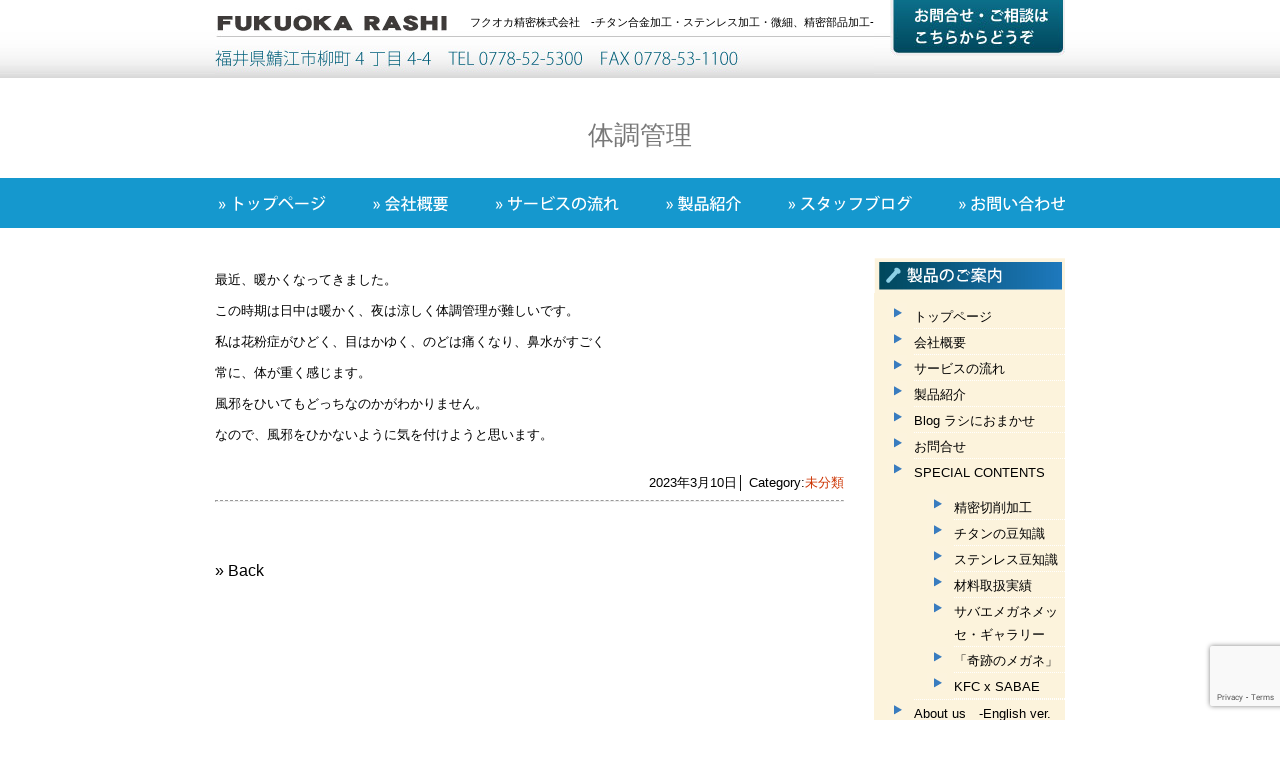

--- FILE ---
content_type: text/html; charset=UTF-8
request_url: http://fukuokarashi.jp/2023/03/%E4%BD%93%E8%AA%BF%E7%AE%A1%E7%90%86-3/
body_size: 48846
content:


<!DOCTYPE html PUBLIC "-//W3C//DTD XHTML 1.0 Transitional//EN" "http://www.w3.org/TR/xhtml1/DTD/xhtml1-transitional.dtd">
<html xmlns="http://www.w3.org/1999/xhtml">
<head>
<meta http-equiv="Content-Type" content="text/html; charset=utf-8" />
<title> &raquo; 体調管理</title>
<link href="http://fukuokarashi.jp/wordpress/wp-content/themes/fukuokarashi_kd/style.css" rel="stylesheet" type="text/css" />
<link rel="shortcut icon" href="http://fukuokarashi.jp/wordpress/favicon.ico">
<script language="JavaScript" type="text/JavaScript">
</script>


<script type="text/javascript" src="http://fukuokarashi.jp/wordpress/wp-content/themes/fukuokarashi_kd/js/smartRollover.js"></script>
<meta name='robots' content='max-image-preview:large' />
	<style>img:is([sizes="auto" i], [sizes^="auto," i]) { contain-intrinsic-size: 3000px 1500px }</style>
	<link rel='dns-prefetch' href='//www.google.com' />
<link rel="alternate" type="application/rss+xml" title="株式会社フクオカラシ &raquo; 体調管理 のコメントのフィード" href="http://fukuokarashi.jp/2023/03/%e4%bd%93%e8%aa%bf%e7%ae%a1%e7%90%86-3/feed/" />
<script type="text/javascript">
/* <![CDATA[ */
window._wpemojiSettings = {"baseUrl":"https:\/\/s.w.org\/images\/core\/emoji\/16.0.1\/72x72\/","ext":".png","svgUrl":"https:\/\/s.w.org\/images\/core\/emoji\/16.0.1\/svg\/","svgExt":".svg","source":{"concatemoji":"http:\/\/fukuokarashi.jp\/wordpress\/wp-includes\/js\/wp-emoji-release.min.js?ver=6.8.3"}};
/*! This file is auto-generated */
!function(s,n){var o,i,e;function c(e){try{var t={supportTests:e,timestamp:(new Date).valueOf()};sessionStorage.setItem(o,JSON.stringify(t))}catch(e){}}function p(e,t,n){e.clearRect(0,0,e.canvas.width,e.canvas.height),e.fillText(t,0,0);var t=new Uint32Array(e.getImageData(0,0,e.canvas.width,e.canvas.height).data),a=(e.clearRect(0,0,e.canvas.width,e.canvas.height),e.fillText(n,0,0),new Uint32Array(e.getImageData(0,0,e.canvas.width,e.canvas.height).data));return t.every(function(e,t){return e===a[t]})}function u(e,t){e.clearRect(0,0,e.canvas.width,e.canvas.height),e.fillText(t,0,0);for(var n=e.getImageData(16,16,1,1),a=0;a<n.data.length;a++)if(0!==n.data[a])return!1;return!0}function f(e,t,n,a){switch(t){case"flag":return n(e,"\ud83c\udff3\ufe0f\u200d\u26a7\ufe0f","\ud83c\udff3\ufe0f\u200b\u26a7\ufe0f")?!1:!n(e,"\ud83c\udde8\ud83c\uddf6","\ud83c\udde8\u200b\ud83c\uddf6")&&!n(e,"\ud83c\udff4\udb40\udc67\udb40\udc62\udb40\udc65\udb40\udc6e\udb40\udc67\udb40\udc7f","\ud83c\udff4\u200b\udb40\udc67\u200b\udb40\udc62\u200b\udb40\udc65\u200b\udb40\udc6e\u200b\udb40\udc67\u200b\udb40\udc7f");case"emoji":return!a(e,"\ud83e\udedf")}return!1}function g(e,t,n,a){var r="undefined"!=typeof WorkerGlobalScope&&self instanceof WorkerGlobalScope?new OffscreenCanvas(300,150):s.createElement("canvas"),o=r.getContext("2d",{willReadFrequently:!0}),i=(o.textBaseline="top",o.font="600 32px Arial",{});return e.forEach(function(e){i[e]=t(o,e,n,a)}),i}function t(e){var t=s.createElement("script");t.src=e,t.defer=!0,s.head.appendChild(t)}"undefined"!=typeof Promise&&(o="wpEmojiSettingsSupports",i=["flag","emoji"],n.supports={everything:!0,everythingExceptFlag:!0},e=new Promise(function(e){s.addEventListener("DOMContentLoaded",e,{once:!0})}),new Promise(function(t){var n=function(){try{var e=JSON.parse(sessionStorage.getItem(o));if("object"==typeof e&&"number"==typeof e.timestamp&&(new Date).valueOf()<e.timestamp+604800&&"object"==typeof e.supportTests)return e.supportTests}catch(e){}return null}();if(!n){if("undefined"!=typeof Worker&&"undefined"!=typeof OffscreenCanvas&&"undefined"!=typeof URL&&URL.createObjectURL&&"undefined"!=typeof Blob)try{var e="postMessage("+g.toString()+"("+[JSON.stringify(i),f.toString(),p.toString(),u.toString()].join(",")+"));",a=new Blob([e],{type:"text/javascript"}),r=new Worker(URL.createObjectURL(a),{name:"wpTestEmojiSupports"});return void(r.onmessage=function(e){c(n=e.data),r.terminate(),t(n)})}catch(e){}c(n=g(i,f,p,u))}t(n)}).then(function(e){for(var t in e)n.supports[t]=e[t],n.supports.everything=n.supports.everything&&n.supports[t],"flag"!==t&&(n.supports.everythingExceptFlag=n.supports.everythingExceptFlag&&n.supports[t]);n.supports.everythingExceptFlag=n.supports.everythingExceptFlag&&!n.supports.flag,n.DOMReady=!1,n.readyCallback=function(){n.DOMReady=!0}}).then(function(){return e}).then(function(){var e;n.supports.everything||(n.readyCallback(),(e=n.source||{}).concatemoji?t(e.concatemoji):e.wpemoji&&e.twemoji&&(t(e.twemoji),t(e.wpemoji)))}))}((window,document),window._wpemojiSettings);
/* ]]> */
</script>
<style id='wp-emoji-styles-inline-css' type='text/css'>

	img.wp-smiley, img.emoji {
		display: inline !important;
		border: none !important;
		box-shadow: none !important;
		height: 1em !important;
		width: 1em !important;
		margin: 0 0.07em !important;
		vertical-align: -0.1em !important;
		background: none !important;
		padding: 0 !important;
	}
</style>
<link rel='stylesheet' id='wp-block-library-css' href='http://fukuokarashi.jp/wordpress/wp-includes/css/dist/block-library/style.min.css?ver=6.8.3' type='text/css' media='all' />
<style id='classic-theme-styles-inline-css' type='text/css'>
/*! This file is auto-generated */
.wp-block-button__link{color:#fff;background-color:#32373c;border-radius:9999px;box-shadow:none;text-decoration:none;padding:calc(.667em + 2px) calc(1.333em + 2px);font-size:1.125em}.wp-block-file__button{background:#32373c;color:#fff;text-decoration:none}
</style>
<style id='global-styles-inline-css' type='text/css'>
:root{--wp--preset--aspect-ratio--square: 1;--wp--preset--aspect-ratio--4-3: 4/3;--wp--preset--aspect-ratio--3-4: 3/4;--wp--preset--aspect-ratio--3-2: 3/2;--wp--preset--aspect-ratio--2-3: 2/3;--wp--preset--aspect-ratio--16-9: 16/9;--wp--preset--aspect-ratio--9-16: 9/16;--wp--preset--color--black: #000000;--wp--preset--color--cyan-bluish-gray: #abb8c3;--wp--preset--color--white: #ffffff;--wp--preset--color--pale-pink: #f78da7;--wp--preset--color--vivid-red: #cf2e2e;--wp--preset--color--luminous-vivid-orange: #ff6900;--wp--preset--color--luminous-vivid-amber: #fcb900;--wp--preset--color--light-green-cyan: #7bdcb5;--wp--preset--color--vivid-green-cyan: #00d084;--wp--preset--color--pale-cyan-blue: #8ed1fc;--wp--preset--color--vivid-cyan-blue: #0693e3;--wp--preset--color--vivid-purple: #9b51e0;--wp--preset--gradient--vivid-cyan-blue-to-vivid-purple: linear-gradient(135deg,rgba(6,147,227,1) 0%,rgb(155,81,224) 100%);--wp--preset--gradient--light-green-cyan-to-vivid-green-cyan: linear-gradient(135deg,rgb(122,220,180) 0%,rgb(0,208,130) 100%);--wp--preset--gradient--luminous-vivid-amber-to-luminous-vivid-orange: linear-gradient(135deg,rgba(252,185,0,1) 0%,rgba(255,105,0,1) 100%);--wp--preset--gradient--luminous-vivid-orange-to-vivid-red: linear-gradient(135deg,rgba(255,105,0,1) 0%,rgb(207,46,46) 100%);--wp--preset--gradient--very-light-gray-to-cyan-bluish-gray: linear-gradient(135deg,rgb(238,238,238) 0%,rgb(169,184,195) 100%);--wp--preset--gradient--cool-to-warm-spectrum: linear-gradient(135deg,rgb(74,234,220) 0%,rgb(151,120,209) 20%,rgb(207,42,186) 40%,rgb(238,44,130) 60%,rgb(251,105,98) 80%,rgb(254,248,76) 100%);--wp--preset--gradient--blush-light-purple: linear-gradient(135deg,rgb(255,206,236) 0%,rgb(152,150,240) 100%);--wp--preset--gradient--blush-bordeaux: linear-gradient(135deg,rgb(254,205,165) 0%,rgb(254,45,45) 50%,rgb(107,0,62) 100%);--wp--preset--gradient--luminous-dusk: linear-gradient(135deg,rgb(255,203,112) 0%,rgb(199,81,192) 50%,rgb(65,88,208) 100%);--wp--preset--gradient--pale-ocean: linear-gradient(135deg,rgb(255,245,203) 0%,rgb(182,227,212) 50%,rgb(51,167,181) 100%);--wp--preset--gradient--electric-grass: linear-gradient(135deg,rgb(202,248,128) 0%,rgb(113,206,126) 100%);--wp--preset--gradient--midnight: linear-gradient(135deg,rgb(2,3,129) 0%,rgb(40,116,252) 100%);--wp--preset--font-size--small: 13px;--wp--preset--font-size--medium: 20px;--wp--preset--font-size--large: 36px;--wp--preset--font-size--x-large: 42px;--wp--preset--spacing--20: 0.44rem;--wp--preset--spacing--30: 0.67rem;--wp--preset--spacing--40: 1rem;--wp--preset--spacing--50: 1.5rem;--wp--preset--spacing--60: 2.25rem;--wp--preset--spacing--70: 3.38rem;--wp--preset--spacing--80: 5.06rem;--wp--preset--shadow--natural: 6px 6px 9px rgba(0, 0, 0, 0.2);--wp--preset--shadow--deep: 12px 12px 50px rgba(0, 0, 0, 0.4);--wp--preset--shadow--sharp: 6px 6px 0px rgba(0, 0, 0, 0.2);--wp--preset--shadow--outlined: 6px 6px 0px -3px rgba(255, 255, 255, 1), 6px 6px rgba(0, 0, 0, 1);--wp--preset--shadow--crisp: 6px 6px 0px rgba(0, 0, 0, 1);}:where(.is-layout-flex){gap: 0.5em;}:where(.is-layout-grid){gap: 0.5em;}body .is-layout-flex{display: flex;}.is-layout-flex{flex-wrap: wrap;align-items: center;}.is-layout-flex > :is(*, div){margin: 0;}body .is-layout-grid{display: grid;}.is-layout-grid > :is(*, div){margin: 0;}:where(.wp-block-columns.is-layout-flex){gap: 2em;}:where(.wp-block-columns.is-layout-grid){gap: 2em;}:where(.wp-block-post-template.is-layout-flex){gap: 1.25em;}:where(.wp-block-post-template.is-layout-grid){gap: 1.25em;}.has-black-color{color: var(--wp--preset--color--black) !important;}.has-cyan-bluish-gray-color{color: var(--wp--preset--color--cyan-bluish-gray) !important;}.has-white-color{color: var(--wp--preset--color--white) !important;}.has-pale-pink-color{color: var(--wp--preset--color--pale-pink) !important;}.has-vivid-red-color{color: var(--wp--preset--color--vivid-red) !important;}.has-luminous-vivid-orange-color{color: var(--wp--preset--color--luminous-vivid-orange) !important;}.has-luminous-vivid-amber-color{color: var(--wp--preset--color--luminous-vivid-amber) !important;}.has-light-green-cyan-color{color: var(--wp--preset--color--light-green-cyan) !important;}.has-vivid-green-cyan-color{color: var(--wp--preset--color--vivid-green-cyan) !important;}.has-pale-cyan-blue-color{color: var(--wp--preset--color--pale-cyan-blue) !important;}.has-vivid-cyan-blue-color{color: var(--wp--preset--color--vivid-cyan-blue) !important;}.has-vivid-purple-color{color: var(--wp--preset--color--vivid-purple) !important;}.has-black-background-color{background-color: var(--wp--preset--color--black) !important;}.has-cyan-bluish-gray-background-color{background-color: var(--wp--preset--color--cyan-bluish-gray) !important;}.has-white-background-color{background-color: var(--wp--preset--color--white) !important;}.has-pale-pink-background-color{background-color: var(--wp--preset--color--pale-pink) !important;}.has-vivid-red-background-color{background-color: var(--wp--preset--color--vivid-red) !important;}.has-luminous-vivid-orange-background-color{background-color: var(--wp--preset--color--luminous-vivid-orange) !important;}.has-luminous-vivid-amber-background-color{background-color: var(--wp--preset--color--luminous-vivid-amber) !important;}.has-light-green-cyan-background-color{background-color: var(--wp--preset--color--light-green-cyan) !important;}.has-vivid-green-cyan-background-color{background-color: var(--wp--preset--color--vivid-green-cyan) !important;}.has-pale-cyan-blue-background-color{background-color: var(--wp--preset--color--pale-cyan-blue) !important;}.has-vivid-cyan-blue-background-color{background-color: var(--wp--preset--color--vivid-cyan-blue) !important;}.has-vivid-purple-background-color{background-color: var(--wp--preset--color--vivid-purple) !important;}.has-black-border-color{border-color: var(--wp--preset--color--black) !important;}.has-cyan-bluish-gray-border-color{border-color: var(--wp--preset--color--cyan-bluish-gray) !important;}.has-white-border-color{border-color: var(--wp--preset--color--white) !important;}.has-pale-pink-border-color{border-color: var(--wp--preset--color--pale-pink) !important;}.has-vivid-red-border-color{border-color: var(--wp--preset--color--vivid-red) !important;}.has-luminous-vivid-orange-border-color{border-color: var(--wp--preset--color--luminous-vivid-orange) !important;}.has-luminous-vivid-amber-border-color{border-color: var(--wp--preset--color--luminous-vivid-amber) !important;}.has-light-green-cyan-border-color{border-color: var(--wp--preset--color--light-green-cyan) !important;}.has-vivid-green-cyan-border-color{border-color: var(--wp--preset--color--vivid-green-cyan) !important;}.has-pale-cyan-blue-border-color{border-color: var(--wp--preset--color--pale-cyan-blue) !important;}.has-vivid-cyan-blue-border-color{border-color: var(--wp--preset--color--vivid-cyan-blue) !important;}.has-vivid-purple-border-color{border-color: var(--wp--preset--color--vivid-purple) !important;}.has-vivid-cyan-blue-to-vivid-purple-gradient-background{background: var(--wp--preset--gradient--vivid-cyan-blue-to-vivid-purple) !important;}.has-light-green-cyan-to-vivid-green-cyan-gradient-background{background: var(--wp--preset--gradient--light-green-cyan-to-vivid-green-cyan) !important;}.has-luminous-vivid-amber-to-luminous-vivid-orange-gradient-background{background: var(--wp--preset--gradient--luminous-vivid-amber-to-luminous-vivid-orange) !important;}.has-luminous-vivid-orange-to-vivid-red-gradient-background{background: var(--wp--preset--gradient--luminous-vivid-orange-to-vivid-red) !important;}.has-very-light-gray-to-cyan-bluish-gray-gradient-background{background: var(--wp--preset--gradient--very-light-gray-to-cyan-bluish-gray) !important;}.has-cool-to-warm-spectrum-gradient-background{background: var(--wp--preset--gradient--cool-to-warm-spectrum) !important;}.has-blush-light-purple-gradient-background{background: var(--wp--preset--gradient--blush-light-purple) !important;}.has-blush-bordeaux-gradient-background{background: var(--wp--preset--gradient--blush-bordeaux) !important;}.has-luminous-dusk-gradient-background{background: var(--wp--preset--gradient--luminous-dusk) !important;}.has-pale-ocean-gradient-background{background: var(--wp--preset--gradient--pale-ocean) !important;}.has-electric-grass-gradient-background{background: var(--wp--preset--gradient--electric-grass) !important;}.has-midnight-gradient-background{background: var(--wp--preset--gradient--midnight) !important;}.has-small-font-size{font-size: var(--wp--preset--font-size--small) !important;}.has-medium-font-size{font-size: var(--wp--preset--font-size--medium) !important;}.has-large-font-size{font-size: var(--wp--preset--font-size--large) !important;}.has-x-large-font-size{font-size: var(--wp--preset--font-size--x-large) !important;}
:where(.wp-block-post-template.is-layout-flex){gap: 1.25em;}:where(.wp-block-post-template.is-layout-grid){gap: 1.25em;}
:where(.wp-block-columns.is-layout-flex){gap: 2em;}:where(.wp-block-columns.is-layout-grid){gap: 2em;}
:root :where(.wp-block-pullquote){font-size: 1.5em;line-height: 1.6;}
</style>
<link rel='stylesheet' id='biz-cal-style-css' href='http://fukuokarashi.jp/wordpress/wp-content/plugins/biz-calendar/biz-cal.css?ver=2.2.0' type='text/css' media='all' />
<link rel='stylesheet' id='contact-form-7-css' href='http://fukuokarashi.jp/wordpress/wp-content/plugins/contact-form-7/includes/css/styles.css?ver=5.5.6.1' type='text/css' media='all' />
<link rel='stylesheet' id='contact-form-7-confirm-css' href='http://fukuokarashi.jp/wordpress/wp-content/plugins/contact-form-7-add-confirm/includes/css/styles.css?ver=5.1' type='text/css' media='all' />
<link rel='stylesheet' id='whats-new-style-css' href='http://fukuokarashi.jp/wordpress/wp-content/plugins/whats-new-genarator/whats-new.css?ver=2.0.2' type='text/css' media='all' />
<link rel='stylesheet' id='wp-pagenavi-css' href='http://fukuokarashi.jp/wordpress/wp-content/plugins/wp-pagenavi/pagenavi-css.css?ver=2.70' type='text/css' media='all' />
<link rel='stylesheet' id='fancybox-css' href='http://fukuokarashi.jp/wordpress/wp-content/plugins/easy-fancybox/css/jquery.fancybox.min.css?ver=1.3.24' type='text/css' media='screen' />
<script type="text/javascript" src="http://fukuokarashi.jp/wordpress/wp-includes/js/jquery/jquery.min.js?ver=3.7.1" id="jquery-core-js"></script>
<script type="text/javascript" src="http://fukuokarashi.jp/wordpress/wp-includes/js/jquery/jquery-migrate.min.js?ver=3.4.1" id="jquery-migrate-js"></script>
<script type="text/javascript" src="http://fukuokarashi.jp/wordpress/wp-content/themes/fukuokarashi_kd/js/kinkuma_common.js?ver=6.8.3" id="kinkuma-js"></script>
<script type="text/javascript" src="http://fukuokarashi.jp/wordpress/wp-content/themes/fukuokarashi_kd/js/rollover.js?ver=6.8.3" id="rollover.js-js"></script>
<script type="text/javascript" id="biz-cal-script-js-extra">
/* <![CDATA[ */
var bizcalOptions = {"holiday_title":"\u4f11\u696d\u65e5","sun":"on","sat":"on","temp_holidays":"2020-12-28\r\n2020-12-29\r\n2020-12-30\r\n2020-12-31\r\n2021-01-01\r\n2021-01-11\r\n2021-02-11\r\n2021-02-23\r\n2021-04-29\r\n2021-05-03\r\n2021-05-04\r\n2021-05-05\r\n2021-07-22\r\n2021-07-23\r\n2021-08-09\r\n2021-08-16\r\n2021-08-17\r\n2021-09-20\r\n2021-09-23\r\n2021-11-03\r\n2021-11-22\r\n2021-11-23\r\n2021-12-29\r\n2021-12-30\r\n2021-12-31\r\n\r\n\r\n\r\n\r\n\r\n\r\n","temp_weekdays":"2020-12-26\r\n2021-01-16\r\n2021-02-13\r\n2021-02-27\r\n2021-03-13\r\n2021-04-24\r\n2021-05-01\r\n2021-05-08\r\n2021-05-15\r\n2021-06-05\r\n2021-08-07\r\n2021-08-14\r\n2021-08-21\r\n2021-09-18\r\n2021-09-25\r\n2021-11-20\r\n2021-11-27\r\n2021-12-04\r\n2021-12-18\r\n2021-12-25\r\n\r\n","eventday_title":"","eventday_url":"","eventdays":"","month_limit":"\u6307\u5b9a","nextmonthlimit":"12","prevmonthlimit":"12","plugindir":"http:\/\/fukuokarashi.jp\/wordpress\/wp-content\/plugins\/biz-calendar\/","national_holiday":""};
/* ]]> */
</script>
<script type="text/javascript" src="http://fukuokarashi.jp/wordpress/wp-content/plugins/biz-calendar/calendar.js?ver=2.2.0" id="biz-cal-script-js"></script>
<link rel="https://api.w.org/" href="http://fukuokarashi.jp/wp-json/" /><link rel="alternate" title="JSON" type="application/json" href="http://fukuokarashi.jp/wp-json/wp/v2/posts/13419" /><link rel="canonical" href="http://fukuokarashi.jp/2023/03/%e4%bd%93%e8%aa%bf%e7%ae%a1%e7%90%86-3/" />
<link rel='shortlink' href='http://fukuokarashi.jp/?p=13419' />
<link rel="alternate" title="oEmbed (JSON)" type="application/json+oembed" href="http://fukuokarashi.jp/wp-json/oembed/1.0/embed?url=http%3A%2F%2Ffukuokarashi.jp%2F2023%2F03%2F%25e4%25bd%2593%25e8%25aa%25bf%25e7%25ae%25a1%25e7%2590%2586-3%2F" />
<link rel="alternate" title="oEmbed (XML)" type="text/xml+oembed" href="http://fukuokarashi.jp/wp-json/oembed/1.0/embed?url=http%3A%2F%2Ffukuokarashi.jp%2F2023%2F03%2F%25e4%25bd%2593%25e8%25aa%25bf%25e7%25ae%25a1%25e7%2590%2586-3%2F&#038;format=xml" />
</head>

<body>

<div class="head_back">
<div class="header">
<div class="header_left"><div class="header_read"><h1 class=toph1bar>フクオカ精密株式会社　-チタン合金加工・ステンレス加工・微細、精密部品加工-</h1></div></div>
<div class="header_right"><a href="http://fukuokarashi.jp/contact/"><img class="rollover" img src="http://fukuokarashi.jp/wordpress/wp-content/themes/fukuokarashi_kd/images/header_otoiawase.jpg" alt="お問合せ・ご相談はこちらからどうぞ フクオカ精密株式会社　・チタン合金加工・ステンレス加工・微細、精密部品加工　福井県鯖江市柳町4丁目4-4　TEL :0778-52-5300　FAX :0778-53-1100 MAIL :info@fukuokarashi.jp" width="191" height="78" /></a></div>
<div class="clear"><hr /></div>
</div></div><div class="single_top"><div class="single_top_title">体調管理</div></div>

<div class="navi_back">
<div class="navi"><a href="http://fukuokarashi.jp"><img class="rollover" img src="http://fukuokarashi.jp/wordpress/wp-content/themes/fukuokarashi_kd/images/nav01.gif" alt="トップページ" width="133" height="50" /></a><a href="http://fukuokarashi.jp/company"><img class="rollover" img src="http://fukuokarashi.jp/wordpress/wp-content/themes/fukuokarashi_kd/images/nav02.gif" alt="会社概要" width="123" height="50" /></a><a href="http://fukuokarashi.jp/nagare"><img class="rollover" img src="http://fukuokarashi.jp/wordpress/wp-content/themes/fukuokarashi_kd/images/nav03.gif" alt="サービスの流れ" width="170" height="50" /></a><a href="http://fukuokarashi.jp/seihin"><img class="rollover" img src="http://fukuokarashi.jp/wordpress/wp-content/themes/fukuokarashi_kd/images/nav04.gif" alt="製品紹介" width="124" height="50" /><a href="http://fukuokarashi.jp/blog"><img class="rollover" img src="http://fukuokarashi.jp/wordpress/wp-content/themes/fukuokarashi_kd/images/nav05.gif" alt="スタッフブログ" width="168" height="50" /></a><a href="http://fukuokarashi.jp/contact"><img class="rollover" img src="http://fukuokarashi.jp/wordpress/wp-content/themes/fukuokarashi_kd/images/nav06.gif" alt="お問い合わせ" width="132" height="50" /></a></div>
</div>

<div class="wrapper">


<div class="inner">
<div class="honbun">
<div class="honbun_box">




<div class="blog_box">

<div class="blog_content"><p>最近、暖かくなってきました。</p>
<p>この時期は日中は暖かく、夜は涼しく体調管理が難しいです。</p>
<p>私は花粉症がひどく、目はかゆく、のどは痛くなり、鼻水がすごく</p>
<p>常に、体が重く感じます。</p>
<p>風邪をひいてもどっちなのかがわかりません。</p>
<p>なので、風邪をひかないように気を付けようと思います。</p>
</div>

<div class="blog_date">
<p class="postinfo">
2023年3月10日│
Category:<a href="http://fukuokarashi.jp/category/%e6%9c%aa%e5%88%86%e9%a1%9e/" rel="category tag">未分類</a></p></div>

<hr class="dash" />
</div>
<div class="top_sintyaku"><a href="#" onclick="history.back(); return false;">» Back</a></div>


</div>


</div>

<div class="side">
<div class="side_seihin"><img src="http://fukuokarashi.jp/wordpress/wp-content/themes/fukuokarashi_kd/images/side_01.gif" alt="製品のご案内" width="191" height="35" />


<li id="pages-3" class="widget widget_pages">
			<ul>
				<li class="page_item page-item-5"><a href="http://fukuokarashi.jp/">トップページ</a></li>
<li class="page_item page-item-7"><a href="http://fukuokarashi.jp/company/">会社概要</a></li>
<li class="page_item page-item-10"><a href="http://fukuokarashi.jp/nagare/">サービスの流れ</a></li>
<li class="page_item page-item-13"><a href="http://fukuokarashi.jp/seihin/">製品紹介</a></li>
<li class="page_item page-item-36 current_page_parent"><a href="http://fukuokarashi.jp/blog/">Blog ラシにおまかせ</a></li>
<li class="page_item page-item-16"><a href="http://fukuokarashi.jp/contact/">お問合せ</a></li>
<li class="page_item page-item-77 page_item_has_children"><a href="http://fukuokarashi.jp/special-contents/">SPECIAL CONTENTS</a>
<ul class='children'>
	<li class="page_item page-item-774"><a href="http://fukuokarashi.jp/special-contents/precision-cutting-process/">精密切削加工</a></li>
	<li class="page_item page-item-8985"><a href="http://fukuokarashi.jp/special-contents/titanium-trivia/">チタンの豆知識</a></li>
	<li class="page_item page-item-9155"><a href="http://fukuokarashi.jp/special-contents/stainless-trivia/">ステンレス豆知識</a></li>
	<li class="page_item page-item-9220"><a href="http://fukuokarashi.jp/special-contents/material-usage-results/">材料取扱実績</a></li>
	<li class="page_item page-item-9383"><a href="http://fukuokarashi.jp/special-contents/sabae-megane-messe2016/">サバエメガネメッセ・ギャラリー</a></li>
	<li class="page_item page-item-9621"><a href="http://fukuokarashi.jp/special-contents/miracle/">「奇跡のメガネ」</a></li>
	<li class="page_item page-item-12329"><a href="http://fukuokarashi.jp/special-contents/kfc-x-sabae/">KFC x SABAE</a></li>
</ul>
</li>
<li class="page_item page-item-8304"><a href="http://fukuokarashi.jp/about-us/">About us　-English ver.</a></li>
<li class="page_item page-item-9190"><a href="http://fukuokarashi.jp/privacy-policy/">プライバシーポリシー</a></li>
<li class="page_item page-item-10061"><a href="http://fukuokarashi.jp/recrute/">採用情報(エントリーフォーム）</a></li>
			</ul>

			</li>
<li id="search-2" class="widget widget_search"><form role="search" method="get" id="searchform" class="searchform" action="http://fukuokarashi.jp/">
				<div>
					<label class="screen-reader-text" for="s">検索:</label>
					<input type="text" value="" name="s" id="s" />
					<input type="submit" id="searchsubmit" value="検索" />
				</div>
			</form></li>
<li id="text-4" class="widget widget_text">			<div class="textwidget"></div>
		</li>
<li id="media_image-6" class="widget widget_media_image"><img width="300" height="192" src="http://fukuokarashi.jp/wordpress/wp-content/uploads/2025/12/11d5f1ff57a0036d2932780dade3f0ce-300x192.png" class="image wp-image-14619  attachment-medium size-medium" alt="" style="max-width: 100%; height: auto;" decoding="async" loading="lazy" srcset="http://fukuokarashi.jp/wordpress/wp-content/uploads/2025/12/11d5f1ff57a0036d2932780dade3f0ce-300x192.png 300w, http://fukuokarashi.jp/wordpress/wp-content/uploads/2025/12/11d5f1ff57a0036d2932780dade3f0ce.png 728w" sizes="auto, (max-width: 300px) 100vw, 300px" /></li>
<li id="widget_sp_image-4" class="widget widget_sp_image"><a href="https://www.city.sabae.fukui.jp/kanko/index.html" target="_blank" class="widget_sp_image-image-link"><img width="183" height="49" alt="sabacan-midium" class="attachment-full aligncenter" style="max-width: 100%;" src="http://fukuokarashi.jp/wordpress/wp-content/uploads/2016/03/sabacan-midium.jpg" /></a></li>
<li id="widget_sp_image-10" class="widget widget_sp_image"><a href="https://jgoodtech.smrj.go.jp/" target="_blank" class="widget_sp_image-image-link"><img width="120" height="90" class="attachment-full" style="max-width: 100%;" src="http://fukuokarashi.jp/wordpress/wp-content/uploads/2017/02/J-GoodTech.png" /></a></li>
<li id="widget_sp_image-5" class="widget widget_sp_image"><a href="https://www.nc-net.or.jp/" target="_blank" class="widget_sp_image-image-link"><img width="88" height="31" class="attachment-full alignleft" style="max-width: 100%;" src="http://fukuokarashi.jp/wordpress/wp-content/uploads/2016/04/bnc_8831_wh-e1460446240117.gif" /></a></li>
<li id="widget_sp_image-6" class="widget widget_sp_image"><a href="http://matikouba.net/index.html" target="_blank" class="widget_sp_image-image-link"><img width="88" height="31" class="attachment-full" style="max-width: 100%;" src="http://fukuokarashi.jp/wordpress/wp-content/uploads/2016/04/logo1.gif" /></a></li>
<li id="widget_sp_image-9" class="widget widget_sp_image"><a href="http://www.ccnet21.ne.jp/" target="_blank" class="widget_sp_image-image-link"><img width="84" height="33" class="attachment-full" style="max-width: 100%;" src="http://fukuokarashi.jp/wordpress/wp-content/uploads/2016/04/image160-e1461716326210.gif" /></a></li>

</div>

<div class="side_seihin"><img src="http://fukuokarashi.jp/wordpress/wp-content/themes/fukuokarashi_kd/images/categorie.gif" alt="カテゴリー" width="191" height="36" />
<li id="archives-3" class="widget widget_archive">		<label class="screen-reader-text" for="archives-dropdown-3"></label>
		<select id="archives-dropdown-3" name="archive-dropdown">
			
			<option value="">月を選択</option>
				<option value='http://fukuokarashi.jp/2025/12/'> 2025年12月 &nbsp;(2)</option>
	<option value='http://fukuokarashi.jp/2025/11/'> 2025年11月 &nbsp;(5)</option>
	<option value='http://fukuokarashi.jp/2025/10/'> 2025年10月 &nbsp;(10)</option>
	<option value='http://fukuokarashi.jp/2025/09/'> 2025年9月 &nbsp;(6)</option>
	<option value='http://fukuokarashi.jp/2025/08/'> 2025年8月 &nbsp;(8)</option>
	<option value='http://fukuokarashi.jp/2025/07/'> 2025年7月 &nbsp;(7)</option>
	<option value='http://fukuokarashi.jp/2025/06/'> 2025年6月 &nbsp;(7)</option>
	<option value='http://fukuokarashi.jp/2025/05/'> 2025年5月 &nbsp;(9)</option>
	<option value='http://fukuokarashi.jp/2025/04/'> 2025年4月 &nbsp;(6)</option>
	<option value='http://fukuokarashi.jp/2025/03/'> 2025年3月 &nbsp;(7)</option>
	<option value='http://fukuokarashi.jp/2025/02/'> 2025年2月 &nbsp;(8)</option>
	<option value='http://fukuokarashi.jp/2025/01/'> 2025年1月 &nbsp;(8)</option>
	<option value='http://fukuokarashi.jp/2024/12/'> 2024年12月 &nbsp;(8)</option>
	<option value='http://fukuokarashi.jp/2024/11/'> 2024年11月 &nbsp;(9)</option>
	<option value='http://fukuokarashi.jp/2024/10/'> 2024年10月 &nbsp;(10)</option>
	<option value='http://fukuokarashi.jp/2024/09/'> 2024年9月 &nbsp;(11)</option>
	<option value='http://fukuokarashi.jp/2024/08/'> 2024年8月 &nbsp;(4)</option>
	<option value='http://fukuokarashi.jp/2024/07/'> 2024年7月 &nbsp;(6)</option>
	<option value='http://fukuokarashi.jp/2024/06/'> 2024年6月 &nbsp;(8)</option>
	<option value='http://fukuokarashi.jp/2024/05/'> 2024年5月 &nbsp;(6)</option>
	<option value='http://fukuokarashi.jp/2024/04/'> 2024年4月 &nbsp;(2)</option>
	<option value='http://fukuokarashi.jp/2024/03/'> 2024年3月 &nbsp;(8)</option>
	<option value='http://fukuokarashi.jp/2024/02/'> 2024年2月 &nbsp;(10)</option>
	<option value='http://fukuokarashi.jp/2024/01/'> 2024年1月 &nbsp;(8)</option>
	<option value='http://fukuokarashi.jp/2023/12/'> 2023年12月 &nbsp;(11)</option>
	<option value='http://fukuokarashi.jp/2023/11/'> 2023年11月 &nbsp;(9)</option>
	<option value='http://fukuokarashi.jp/2023/10/'> 2023年10月 &nbsp;(10)</option>
	<option value='http://fukuokarashi.jp/2023/09/'> 2023年9月 &nbsp;(9)</option>
	<option value='http://fukuokarashi.jp/2023/08/'> 2023年8月 &nbsp;(6)</option>
	<option value='http://fukuokarashi.jp/2023/07/'> 2023年7月 &nbsp;(9)</option>
	<option value='http://fukuokarashi.jp/2023/06/'> 2023年6月 &nbsp;(9)</option>
	<option value='http://fukuokarashi.jp/2023/05/'> 2023年5月 &nbsp;(7)</option>
	<option value='http://fukuokarashi.jp/2023/04/'> 2023年4月 &nbsp;(10)</option>
	<option value='http://fukuokarashi.jp/2023/03/'> 2023年3月 &nbsp;(13)</option>
	<option value='http://fukuokarashi.jp/2023/02/'> 2023年2月 &nbsp;(9)</option>
	<option value='http://fukuokarashi.jp/2023/01/'> 2023年1月 &nbsp;(9)</option>
	<option value='http://fukuokarashi.jp/2022/12/'> 2022年12月 &nbsp;(8)</option>
	<option value='http://fukuokarashi.jp/2022/11/'> 2022年11月 &nbsp;(10)</option>
	<option value='http://fukuokarashi.jp/2022/10/'> 2022年10月 &nbsp;(12)</option>
	<option value='http://fukuokarashi.jp/2022/09/'> 2022年9月 &nbsp;(8)</option>
	<option value='http://fukuokarashi.jp/2022/08/'> 2022年8月 &nbsp;(5)</option>
	<option value='http://fukuokarashi.jp/2022/07/'> 2022年7月 &nbsp;(9)</option>
	<option value='http://fukuokarashi.jp/2022/06/'> 2022年6月 &nbsp;(4)</option>
	<option value='http://fukuokarashi.jp/2022/05/'> 2022年5月 &nbsp;(7)</option>
	<option value='http://fukuokarashi.jp/2022/04/'> 2022年4月 &nbsp;(8)</option>
	<option value='http://fukuokarashi.jp/2022/03/'> 2022年3月 &nbsp;(7)</option>
	<option value='http://fukuokarashi.jp/2022/02/'> 2022年2月 &nbsp;(4)</option>
	<option value='http://fukuokarashi.jp/2022/01/'> 2022年1月 &nbsp;(9)</option>
	<option value='http://fukuokarashi.jp/2021/12/'> 2021年12月 &nbsp;(8)</option>
	<option value='http://fukuokarashi.jp/2021/11/'> 2021年11月 &nbsp;(5)</option>
	<option value='http://fukuokarashi.jp/2021/10/'> 2021年10月 &nbsp;(9)</option>
	<option value='http://fukuokarashi.jp/2021/09/'> 2021年9月 &nbsp;(10)</option>
	<option value='http://fukuokarashi.jp/2021/08/'> 2021年8月 &nbsp;(10)</option>
	<option value='http://fukuokarashi.jp/2021/07/'> 2021年7月 &nbsp;(9)</option>
	<option value='http://fukuokarashi.jp/2021/06/'> 2021年6月 &nbsp;(7)</option>
	<option value='http://fukuokarashi.jp/2021/05/'> 2021年5月 &nbsp;(10)</option>
	<option value='http://fukuokarashi.jp/2021/04/'> 2021年4月 &nbsp;(9)</option>
	<option value='http://fukuokarashi.jp/2021/03/'> 2021年3月 &nbsp;(9)</option>
	<option value='http://fukuokarashi.jp/2021/02/'> 2021年2月 &nbsp;(7)</option>
	<option value='http://fukuokarashi.jp/2021/01/'> 2021年1月 &nbsp;(9)</option>
	<option value='http://fukuokarashi.jp/2020/12/'> 2020年12月 &nbsp;(9)</option>
	<option value='http://fukuokarashi.jp/2020/11/'> 2020年11月 &nbsp;(10)</option>
	<option value='http://fukuokarashi.jp/2020/10/'> 2020年10月 &nbsp;(11)</option>
	<option value='http://fukuokarashi.jp/2020/09/'> 2020年9月 &nbsp;(10)</option>
	<option value='http://fukuokarashi.jp/2020/08/'> 2020年8月 &nbsp;(5)</option>
	<option value='http://fukuokarashi.jp/2020/07/'> 2020年7月 &nbsp;(9)</option>
	<option value='http://fukuokarashi.jp/2020/06/'> 2020年6月 &nbsp;(16)</option>
	<option value='http://fukuokarashi.jp/2020/05/'> 2020年5月 &nbsp;(8)</option>
	<option value='http://fukuokarashi.jp/2020/04/'> 2020年4月 &nbsp;(7)</option>
	<option value='http://fukuokarashi.jp/2020/03/'> 2020年3月 &nbsp;(10)</option>
	<option value='http://fukuokarashi.jp/2020/02/'> 2020年2月 &nbsp;(11)</option>
	<option value='http://fukuokarashi.jp/2020/01/'> 2020年1月 &nbsp;(12)</option>
	<option value='http://fukuokarashi.jp/2019/12/'> 2019年12月 &nbsp;(9)</option>
	<option value='http://fukuokarashi.jp/2019/11/'> 2019年11月 &nbsp;(13)</option>
	<option value='http://fukuokarashi.jp/2019/10/'> 2019年10月 &nbsp;(9)</option>
	<option value='http://fukuokarashi.jp/2019/09/'> 2019年9月 &nbsp;(10)</option>
	<option value='http://fukuokarashi.jp/2019/08/'> 2019年8月 &nbsp;(11)</option>
	<option value='http://fukuokarashi.jp/2019/07/'> 2019年7月 &nbsp;(13)</option>
	<option value='http://fukuokarashi.jp/2019/06/'> 2019年6月 &nbsp;(14)</option>
	<option value='http://fukuokarashi.jp/2019/05/'> 2019年5月 &nbsp;(15)</option>
	<option value='http://fukuokarashi.jp/2019/04/'> 2019年4月 &nbsp;(11)</option>
	<option value='http://fukuokarashi.jp/2019/03/'> 2019年3月 &nbsp;(14)</option>
	<option value='http://fukuokarashi.jp/2019/02/'> 2019年2月 &nbsp;(14)</option>
	<option value='http://fukuokarashi.jp/2019/01/'> 2019年1月 &nbsp;(14)</option>
	<option value='http://fukuokarashi.jp/2018/12/'> 2018年12月 &nbsp;(13)</option>
	<option value='http://fukuokarashi.jp/2018/11/'> 2018年11月 &nbsp;(14)</option>
	<option value='http://fukuokarashi.jp/2018/10/'> 2018年10月 &nbsp;(14)</option>
	<option value='http://fukuokarashi.jp/2018/09/'> 2018年9月 &nbsp;(13)</option>
	<option value='http://fukuokarashi.jp/2018/08/'> 2018年8月 &nbsp;(13)</option>
	<option value='http://fukuokarashi.jp/2018/07/'> 2018年7月 &nbsp;(14)</option>
	<option value='http://fukuokarashi.jp/2018/06/'> 2018年6月 &nbsp;(13)</option>
	<option value='http://fukuokarashi.jp/2018/05/'> 2018年5月 &nbsp;(15)</option>
	<option value='http://fukuokarashi.jp/2018/04/'> 2018年4月 &nbsp;(15)</option>
	<option value='http://fukuokarashi.jp/2018/03/'> 2018年3月 &nbsp;(16)</option>
	<option value='http://fukuokarashi.jp/2018/02/'> 2018年2月 &nbsp;(12)</option>
	<option value='http://fukuokarashi.jp/2018/01/'> 2018年1月 &nbsp;(13)</option>
	<option value='http://fukuokarashi.jp/2017/12/'> 2017年12月 &nbsp;(14)</option>
	<option value='http://fukuokarashi.jp/2017/11/'> 2017年11月 &nbsp;(11)</option>
	<option value='http://fukuokarashi.jp/2017/10/'> 2017年10月 &nbsp;(13)</option>
	<option value='http://fukuokarashi.jp/2017/09/'> 2017年9月 &nbsp;(15)</option>
	<option value='http://fukuokarashi.jp/2017/08/'> 2017年8月 &nbsp;(14)</option>
	<option value='http://fukuokarashi.jp/2017/07/'> 2017年7月 &nbsp;(11)</option>
	<option value='http://fukuokarashi.jp/2017/06/'> 2017年6月 &nbsp;(15)</option>
	<option value='http://fukuokarashi.jp/2017/05/'> 2017年5月 &nbsp;(14)</option>
	<option value='http://fukuokarashi.jp/2017/04/'> 2017年4月 &nbsp;(16)</option>
	<option value='http://fukuokarashi.jp/2017/03/'> 2017年3月 &nbsp;(17)</option>
	<option value='http://fukuokarashi.jp/2017/02/'> 2017年2月 &nbsp;(15)</option>
	<option value='http://fukuokarashi.jp/2017/01/'> 2017年1月 &nbsp;(14)</option>
	<option value='http://fukuokarashi.jp/2016/12/'> 2016年12月 &nbsp;(16)</option>
	<option value='http://fukuokarashi.jp/2016/11/'> 2016年11月 &nbsp;(17)</option>
	<option value='http://fukuokarashi.jp/2016/10/'> 2016年10月 &nbsp;(16)</option>
	<option value='http://fukuokarashi.jp/2016/09/'> 2016年9月 &nbsp;(16)</option>
	<option value='http://fukuokarashi.jp/2016/08/'> 2016年8月 &nbsp;(18)</option>
	<option value='http://fukuokarashi.jp/2016/07/'> 2016年7月 &nbsp;(17)</option>
	<option value='http://fukuokarashi.jp/2016/06/'> 2016年6月 &nbsp;(16)</option>
	<option value='http://fukuokarashi.jp/2016/05/'> 2016年5月 &nbsp;(16)</option>
	<option value='http://fukuokarashi.jp/2016/04/'> 2016年4月 &nbsp;(19)</option>
	<option value='http://fukuokarashi.jp/2016/03/'> 2016年3月 &nbsp;(14)</option>
	<option value='http://fukuokarashi.jp/2016/02/'> 2016年2月 &nbsp;(16)</option>
	<option value='http://fukuokarashi.jp/2016/01/'> 2016年1月 &nbsp;(18)</option>
	<option value='http://fukuokarashi.jp/2015/12/'> 2015年12月 &nbsp;(17)</option>
	<option value='http://fukuokarashi.jp/2015/11/'> 2015年11月 &nbsp;(17)</option>
	<option value='http://fukuokarashi.jp/2015/10/'> 2015年10月 &nbsp;(16)</option>
	<option value='http://fukuokarashi.jp/2015/09/'> 2015年9月 &nbsp;(17)</option>
	<option value='http://fukuokarashi.jp/2015/08/'> 2015年8月 &nbsp;(18)</option>
	<option value='http://fukuokarashi.jp/2015/07/'> 2015年7月 &nbsp;(21)</option>
	<option value='http://fukuokarashi.jp/2015/06/'> 2015年6月 &nbsp;(19)</option>
	<option value='http://fukuokarashi.jp/2015/05/'> 2015年5月 &nbsp;(17)</option>
	<option value='http://fukuokarashi.jp/2015/04/'> 2015年4月 &nbsp;(20)</option>
	<option value='http://fukuokarashi.jp/2015/03/'> 2015年3月 &nbsp;(22)</option>
	<option value='http://fukuokarashi.jp/2015/02/'> 2015年2月 &nbsp;(18)</option>
	<option value='http://fukuokarashi.jp/2015/01/'> 2015年1月 &nbsp;(19)</option>
	<option value='http://fukuokarashi.jp/2014/12/'> 2014年12月 &nbsp;(20)</option>
	<option value='http://fukuokarashi.jp/2014/11/'> 2014年11月 &nbsp;(17)</option>
	<option value='http://fukuokarashi.jp/2014/10/'> 2014年10月 &nbsp;(22)</option>
	<option value='http://fukuokarashi.jp/2014/09/'> 2014年9月 &nbsp;(17)</option>
	<option value='http://fukuokarashi.jp/2014/08/'> 2014年8月 &nbsp;(18)</option>
	<option value='http://fukuokarashi.jp/2014/07/'> 2014年7月 &nbsp;(22)</option>
	<option value='http://fukuokarashi.jp/2014/06/'> 2014年6月 &nbsp;(21)</option>
	<option value='http://fukuokarashi.jp/2014/05/'> 2014年5月 &nbsp;(20)</option>
	<option value='http://fukuokarashi.jp/2014/04/'> 2014年4月 &nbsp;(20)</option>
	<option value='http://fukuokarashi.jp/2014/03/'> 2014年3月 &nbsp;(20)</option>
	<option value='http://fukuokarashi.jp/2014/02/'> 2014年2月 &nbsp;(17)</option>
	<option value='http://fukuokarashi.jp/2014/01/'> 2014年1月 &nbsp;(17)</option>
	<option value='http://fukuokarashi.jp/2013/12/'> 2013年12月 &nbsp;(19)</option>
	<option value='http://fukuokarashi.jp/2013/11/'> 2013年11月 &nbsp;(17)</option>
	<option value='http://fukuokarashi.jp/2013/10/'> 2013年10月 &nbsp;(22)</option>
	<option value='http://fukuokarashi.jp/2013/09/'> 2013年9月 &nbsp;(19)</option>
	<option value='http://fukuokarashi.jp/2013/08/'> 2013年8月 &nbsp;(18)</option>
	<option value='http://fukuokarashi.jp/2013/07/'> 2013年7月 &nbsp;(22)</option>
	<option value='http://fukuokarashi.jp/2013/06/'> 2013年6月 &nbsp;(20)</option>
	<option value='http://fukuokarashi.jp/2013/05/'> 2013年5月 &nbsp;(21)</option>
	<option value='http://fukuokarashi.jp/2013/04/'> 2013年4月 &nbsp;(21)</option>
	<option value='http://fukuokarashi.jp/2013/03/'> 2013年3月 &nbsp;(18)</option>
	<option value='http://fukuokarashi.jp/2013/02/'> 2013年2月 &nbsp;(15)</option>
	<option value='http://fukuokarashi.jp/2013/01/'> 2013年1月 &nbsp;(14)</option>
	<option value='http://fukuokarashi.jp/2012/12/'> 2012年12月 &nbsp;(15)</option>
	<option value='http://fukuokarashi.jp/2012/11/'> 2012年11月 &nbsp;(1)</option>

		</select>

			<script type="text/javascript">
/* <![CDATA[ */

(function() {
	var dropdown = document.getElementById( "archives-dropdown-3" );
	function onSelectChange() {
		if ( dropdown.options[ dropdown.selectedIndex ].value !== '' ) {
			document.location.href = this.options[ this.selectedIndex ].value;
		}
	}
	dropdown.onchange = onSelectChange;
})();

/* ]]> */
</script>
</li>

		<li id="recent-posts-2" class="widget widget_recent_entries">
		
		<ul>
											<li>
					<a href="http://fukuokarashi.jp/2025/12/%e5%bf%98%e5%b9%b4%e4%bc%9a-8/">忘年会</a>
									</li>
											<li>
					<a href="http://fukuokarashi.jp/2025/12/%e5%b7%a5%e5%a0%b4%e8%a6%8b%e5%ad%a6-3/">工場見学</a>
									</li>
											<li>
					<a href="http://fukuokarashi.jp/2025/11/%e6%9d%89%e6%9c%ac%e7%9f%a5%e4%ba%8b%e3%83%bb%e3%83%bb%e6%ae%8b%e5%bf%b5/">杉本知事・・残念</a>
									</li>
											<li>
					<a href="http://fukuokarashi.jp/2025/11/%e3%81%8a%e3%81%a7%e3%81%8b%e3%81%91/">おでかけ</a>
									</li>
											<li>
					<a href="http://fukuokarashi.jp/2025/11/%ef%bd%bd%ef%be%8e%ef%be%9f%ef%bd%b0%ef%be%82%e7%a5%ad%e3%82%8a/">ｽﾎﾟｰﾂ祭り</a>
									</li>
											<li>
					<a href="http://fukuokarashi.jp/2025/11/%e5%af%92%e3%81%95%e3%81%a8%e3%81%ae%e9%97%98%e3%81%84/">寒さとの闘い</a>
									</li>
											<li>
					<a href="http://fukuokarashi.jp/2025/11/%e7%a7%8b%e7%a5%ad%e3%82%8a/">秋祭り</a>
									</li>
											<li>
					<a href="http://fukuokarashi.jp/2025/10/%e7%ab%8b%e5%b1%b1%e3%81%a8%e7%99%bd%e5%b1%b1%e3%81%a7%e5%88%9d%e5%86%a0%e9%9b%aa/">立山と白山で初冠雪</a>
									</li>
											<li>
					<a href="http://fukuokarashi.jp/2025/10/%e6%80%96%e3%81%84%e3%82%82%e3%81%ae/">最近</a>
									</li>
											<li>
					<a href="http://fukuokarashi.jp/2025/10/%e7%a7%8b%e5%ad%a3%e7%9c%8c%e5%a4%a7%e4%bc%9a/">秋季県大会</a>
									</li>
					</ul>

		</li>
</div>

<div class="side_seihin"><img src="http://fukuokarashi.jp/wordpress/wp-content/themes/fukuokarashi_kd/images/archive.gif" alt="アーカイブ" width="191" height="36" />
</div>


<div class="side_banner">
<img src="http://fukuokarashi.jp/wordpress/wp-content/themes/fukuokarashi_kd/images/side_ban01.gif" alt="お電話でのお問い合わせ・ご相談はこちら　0778-52-5300" width="191" height="77" />
<img src="http://fukuokarashi.jp/wordpress/wp-content/themes/fukuokarashi_kd/images/side_ban02.gif" alt="FAXでのお問い合わせ・ご相談はこちら　0778-52-5300" width="191" height="76" />
<img src="http://fukuokarashi.jp/wordpress/wp-content/themes/fukuokarashi_kd/images/side_ban03.gif" alt="PCでのお問い合わせ・ご相談はこちら　メール送信フォーム" width="191" height="76" />
</div></div>
<div class="clear"><hr /></div> 
</div>
</div>



<div class="footer">
FUKUOKA RASHI　フクオカ精密株式会社　─チタン切削精密部品加工─<br />
<a href="http://fukuokarashi.jp">トップページ</a>│<a href="http://fukuokarashi.jp/company">会社概要</a>│<a href="http://fukuokarashi.jp/nagare">サービスの流れ</a>│<a href="http://fukuokarashi.jp/seihin">製品紹介</a>│<a href="http://fukuokarashi.jp/blog">スタッフブログ</a>│<a href="http://fukuokarashi.jp/contact/">お問合せ</a><br />
〒916-0047 福井県鯖江市柳町4丁目4-4<br />

TEL: 0778-52-5300 FAX: 0778-53-1100 MAIL: info@fukuokarashi.jp<br />

COPYRIGHT(c) 2009.FUKUOKARASHI. ALL RIGHTS RESERVED
</div>







<script type="speculationrules">
{"prefetch":[{"source":"document","where":{"and":[{"href_matches":"\/*"},{"not":{"href_matches":["\/wordpress\/wp-*.php","\/wordpress\/wp-admin\/*","\/wordpress\/wp-content\/uploads\/*","\/wordpress\/wp-content\/*","\/wordpress\/wp-content\/plugins\/*","\/wordpress\/wp-content\/themes\/fukuokarashi_kd\/*","\/*\\?(.+)"]}},{"not":{"selector_matches":"a[rel~=\"nofollow\"]"}},{"not":{"selector_matches":".no-prefetch, .no-prefetch a"}}]},"eagerness":"conservative"}]}
</script>
<script type="text/javascript" src="http://fukuokarashi.jp/wordpress/wp-includes/js/dist/vendor/wp-polyfill.min.js?ver=3.15.0" id="wp-polyfill-js"></script>
<script type="text/javascript" id="contact-form-7-js-extra">
/* <![CDATA[ */
var wpcf7 = {"api":{"root":"http:\/\/fukuokarashi.jp\/wp-json\/","namespace":"contact-form-7\/v1"},"cached":"1"};
/* ]]> */
</script>
<script type="text/javascript" src="http://fukuokarashi.jp/wordpress/wp-content/plugins/contact-form-7/includes/js/index.js?ver=5.5.6.1" id="contact-form-7-js"></script>
<script type="text/javascript" src="http://fukuokarashi.jp/wordpress/wp-includes/js/jquery/jquery.form.min.js?ver=4.3.0" id="jquery-form-js"></script>
<script type="text/javascript" src="http://fukuokarashi.jp/wordpress/wp-content/plugins/contact-form-7-add-confirm/includes/js/scripts.js?ver=5.1" id="contact-form-7-confirm-js"></script>
<script type="text/javascript" src="http://fukuokarashi.jp/wordpress/wp-content/plugins/easy-fancybox/js/jquery.fancybox.min.js?ver=1.3.24" id="jquery-fancybox-js"></script>
<script type="text/javascript" id="jquery-fancybox-js-after">
/* <![CDATA[ */
var fb_timeout, fb_opts={'overlayShow':true,'hideOnOverlayClick':true,'showCloseButton':true,'margin':20,'centerOnScroll':false,'enableEscapeButton':true,'autoScale':true };
if(typeof easy_fancybox_handler==='undefined'){
var easy_fancybox_handler=function(){
jQuery('.nofancybox,a.wp-block-file__button,a.pin-it-button,a[href*="pinterest.com/pin/create"],a[href*="facebook.com/share"],a[href*="twitter.com/share"]').addClass('nolightbox');
/* IMG */
var fb_IMG_select='a[href*=".jpg"]:not(.nolightbox,li.nolightbox>a),area[href*=".jpg"]:not(.nolightbox),a[href*=".jpeg"]:not(.nolightbox,li.nolightbox>a),area[href*=".jpeg"]:not(.nolightbox),a[href*=".png"]:not(.nolightbox,li.nolightbox>a),area[href*=".png"]:not(.nolightbox),a[href*=".webp"]:not(.nolightbox,li.nolightbox>a),area[href*=".webp"]:not(.nolightbox)';
jQuery(fb_IMG_select).addClass('fancybox image');
var fb_IMG_sections=jQuery('.gallery,.wp-block-gallery,.tiled-gallery,.wp-block-jetpack-tiled-gallery');
fb_IMG_sections.each(function(){jQuery(this).find(fb_IMG_select).attr('rel','gallery-'+fb_IMG_sections.index(this));});
jQuery('a.fancybox,area.fancybox,li.fancybox a').each(function(){jQuery(this).fancybox(jQuery.extend({},fb_opts,{'transitionIn':'elastic','easingIn':'easeOutBack','transitionOut':'elastic','easingOut':'easeInBack','opacity':false,'hideOnContentClick':false,'titleShow':true,'titlePosition':'over','titleFromAlt':true,'showNavArrows':true,'enableKeyboardNav':true,'cyclic':false}))});};
jQuery('a.fancybox-close').on('click',function(e){e.preventDefault();jQuery.fancybox.close()});
};
var easy_fancybox_auto=function(){setTimeout(function(){jQuery('#fancybox-auto').trigger('click')},1000);};
jQuery(easy_fancybox_handler);jQuery(document).on('post-load',easy_fancybox_handler);
jQuery(easy_fancybox_auto);
/* ]]> */
</script>
<script type="text/javascript" src="http://fukuokarashi.jp/wordpress/wp-content/plugins/easy-fancybox/js/jquery.easing.min.js?ver=1.4.1" id="jquery-easing-js"></script>
<script type="text/javascript" src="http://fukuokarashi.jp/wordpress/wp-content/plugins/easy-fancybox/js/jquery.mousewheel.min.js?ver=3.1.13" id="jquery-mousewheel-js"></script>
<script type="text/javascript" src="https://www.google.com/recaptcha/api.js?render=6LdB4y8gAAAAAA8n7xvcO-DW6QhwHTH0qH5g3dOo&amp;ver=3.0" id="google-recaptcha-js"></script>
<script type="text/javascript" id="wpcf7-recaptcha-js-extra">
/* <![CDATA[ */
var wpcf7_recaptcha = {"sitekey":"6LdB4y8gAAAAAA8n7xvcO-DW6QhwHTH0qH5g3dOo","actions":{"homepage":"homepage","contactform":"contactform"}};
/* ]]> */
</script>
<script type="text/javascript" src="http://fukuokarashi.jp/wordpress/wp-content/plugins/contact-form-7/modules/recaptcha/index.js?ver=5.5.6.1" id="wpcf7-recaptcha-js"></script>
</body>
</html>

--- FILE ---
content_type: text/html; charset=utf-8
request_url: https://www.google.com/recaptcha/api2/anchor?ar=1&k=6LdB4y8gAAAAAA8n7xvcO-DW6QhwHTH0qH5g3dOo&co=aHR0cDovL2Z1a3Vva2FyYXNoaS5qcDo4MA..&hl=en&v=TkacYOdEJbdB_JjX802TMer9&size=invisible&anchor-ms=20000&execute-ms=15000&cb=kzlfvou29htg
body_size: 45725
content:
<!DOCTYPE HTML><html dir="ltr" lang="en"><head><meta http-equiv="Content-Type" content="text/html; charset=UTF-8">
<meta http-equiv="X-UA-Compatible" content="IE=edge">
<title>reCAPTCHA</title>
<style type="text/css">
/* cyrillic-ext */
@font-face {
  font-family: 'Roboto';
  font-style: normal;
  font-weight: 400;
  src: url(//fonts.gstatic.com/s/roboto/v18/KFOmCnqEu92Fr1Mu72xKKTU1Kvnz.woff2) format('woff2');
  unicode-range: U+0460-052F, U+1C80-1C8A, U+20B4, U+2DE0-2DFF, U+A640-A69F, U+FE2E-FE2F;
}
/* cyrillic */
@font-face {
  font-family: 'Roboto';
  font-style: normal;
  font-weight: 400;
  src: url(//fonts.gstatic.com/s/roboto/v18/KFOmCnqEu92Fr1Mu5mxKKTU1Kvnz.woff2) format('woff2');
  unicode-range: U+0301, U+0400-045F, U+0490-0491, U+04B0-04B1, U+2116;
}
/* greek-ext */
@font-face {
  font-family: 'Roboto';
  font-style: normal;
  font-weight: 400;
  src: url(//fonts.gstatic.com/s/roboto/v18/KFOmCnqEu92Fr1Mu7mxKKTU1Kvnz.woff2) format('woff2');
  unicode-range: U+1F00-1FFF;
}
/* greek */
@font-face {
  font-family: 'Roboto';
  font-style: normal;
  font-weight: 400;
  src: url(//fonts.gstatic.com/s/roboto/v18/KFOmCnqEu92Fr1Mu4WxKKTU1Kvnz.woff2) format('woff2');
  unicode-range: U+0370-0377, U+037A-037F, U+0384-038A, U+038C, U+038E-03A1, U+03A3-03FF;
}
/* vietnamese */
@font-face {
  font-family: 'Roboto';
  font-style: normal;
  font-weight: 400;
  src: url(//fonts.gstatic.com/s/roboto/v18/KFOmCnqEu92Fr1Mu7WxKKTU1Kvnz.woff2) format('woff2');
  unicode-range: U+0102-0103, U+0110-0111, U+0128-0129, U+0168-0169, U+01A0-01A1, U+01AF-01B0, U+0300-0301, U+0303-0304, U+0308-0309, U+0323, U+0329, U+1EA0-1EF9, U+20AB;
}
/* latin-ext */
@font-face {
  font-family: 'Roboto';
  font-style: normal;
  font-weight: 400;
  src: url(//fonts.gstatic.com/s/roboto/v18/KFOmCnqEu92Fr1Mu7GxKKTU1Kvnz.woff2) format('woff2');
  unicode-range: U+0100-02BA, U+02BD-02C5, U+02C7-02CC, U+02CE-02D7, U+02DD-02FF, U+0304, U+0308, U+0329, U+1D00-1DBF, U+1E00-1E9F, U+1EF2-1EFF, U+2020, U+20A0-20AB, U+20AD-20C0, U+2113, U+2C60-2C7F, U+A720-A7FF;
}
/* latin */
@font-face {
  font-family: 'Roboto';
  font-style: normal;
  font-weight: 400;
  src: url(//fonts.gstatic.com/s/roboto/v18/KFOmCnqEu92Fr1Mu4mxKKTU1Kg.woff2) format('woff2');
  unicode-range: U+0000-00FF, U+0131, U+0152-0153, U+02BB-02BC, U+02C6, U+02DA, U+02DC, U+0304, U+0308, U+0329, U+2000-206F, U+20AC, U+2122, U+2191, U+2193, U+2212, U+2215, U+FEFF, U+FFFD;
}
/* cyrillic-ext */
@font-face {
  font-family: 'Roboto';
  font-style: normal;
  font-weight: 500;
  src: url(//fonts.gstatic.com/s/roboto/v18/KFOlCnqEu92Fr1MmEU9fCRc4AMP6lbBP.woff2) format('woff2');
  unicode-range: U+0460-052F, U+1C80-1C8A, U+20B4, U+2DE0-2DFF, U+A640-A69F, U+FE2E-FE2F;
}
/* cyrillic */
@font-face {
  font-family: 'Roboto';
  font-style: normal;
  font-weight: 500;
  src: url(//fonts.gstatic.com/s/roboto/v18/KFOlCnqEu92Fr1MmEU9fABc4AMP6lbBP.woff2) format('woff2');
  unicode-range: U+0301, U+0400-045F, U+0490-0491, U+04B0-04B1, U+2116;
}
/* greek-ext */
@font-face {
  font-family: 'Roboto';
  font-style: normal;
  font-weight: 500;
  src: url(//fonts.gstatic.com/s/roboto/v18/KFOlCnqEu92Fr1MmEU9fCBc4AMP6lbBP.woff2) format('woff2');
  unicode-range: U+1F00-1FFF;
}
/* greek */
@font-face {
  font-family: 'Roboto';
  font-style: normal;
  font-weight: 500;
  src: url(//fonts.gstatic.com/s/roboto/v18/KFOlCnqEu92Fr1MmEU9fBxc4AMP6lbBP.woff2) format('woff2');
  unicode-range: U+0370-0377, U+037A-037F, U+0384-038A, U+038C, U+038E-03A1, U+03A3-03FF;
}
/* vietnamese */
@font-face {
  font-family: 'Roboto';
  font-style: normal;
  font-weight: 500;
  src: url(//fonts.gstatic.com/s/roboto/v18/KFOlCnqEu92Fr1MmEU9fCxc4AMP6lbBP.woff2) format('woff2');
  unicode-range: U+0102-0103, U+0110-0111, U+0128-0129, U+0168-0169, U+01A0-01A1, U+01AF-01B0, U+0300-0301, U+0303-0304, U+0308-0309, U+0323, U+0329, U+1EA0-1EF9, U+20AB;
}
/* latin-ext */
@font-face {
  font-family: 'Roboto';
  font-style: normal;
  font-weight: 500;
  src: url(//fonts.gstatic.com/s/roboto/v18/KFOlCnqEu92Fr1MmEU9fChc4AMP6lbBP.woff2) format('woff2');
  unicode-range: U+0100-02BA, U+02BD-02C5, U+02C7-02CC, U+02CE-02D7, U+02DD-02FF, U+0304, U+0308, U+0329, U+1D00-1DBF, U+1E00-1E9F, U+1EF2-1EFF, U+2020, U+20A0-20AB, U+20AD-20C0, U+2113, U+2C60-2C7F, U+A720-A7FF;
}
/* latin */
@font-face {
  font-family: 'Roboto';
  font-style: normal;
  font-weight: 500;
  src: url(//fonts.gstatic.com/s/roboto/v18/KFOlCnqEu92Fr1MmEU9fBBc4AMP6lQ.woff2) format('woff2');
  unicode-range: U+0000-00FF, U+0131, U+0152-0153, U+02BB-02BC, U+02C6, U+02DA, U+02DC, U+0304, U+0308, U+0329, U+2000-206F, U+20AC, U+2122, U+2191, U+2193, U+2212, U+2215, U+FEFF, U+FFFD;
}
/* cyrillic-ext */
@font-face {
  font-family: 'Roboto';
  font-style: normal;
  font-weight: 900;
  src: url(//fonts.gstatic.com/s/roboto/v18/KFOlCnqEu92Fr1MmYUtfCRc4AMP6lbBP.woff2) format('woff2');
  unicode-range: U+0460-052F, U+1C80-1C8A, U+20B4, U+2DE0-2DFF, U+A640-A69F, U+FE2E-FE2F;
}
/* cyrillic */
@font-face {
  font-family: 'Roboto';
  font-style: normal;
  font-weight: 900;
  src: url(//fonts.gstatic.com/s/roboto/v18/KFOlCnqEu92Fr1MmYUtfABc4AMP6lbBP.woff2) format('woff2');
  unicode-range: U+0301, U+0400-045F, U+0490-0491, U+04B0-04B1, U+2116;
}
/* greek-ext */
@font-face {
  font-family: 'Roboto';
  font-style: normal;
  font-weight: 900;
  src: url(//fonts.gstatic.com/s/roboto/v18/KFOlCnqEu92Fr1MmYUtfCBc4AMP6lbBP.woff2) format('woff2');
  unicode-range: U+1F00-1FFF;
}
/* greek */
@font-face {
  font-family: 'Roboto';
  font-style: normal;
  font-weight: 900;
  src: url(//fonts.gstatic.com/s/roboto/v18/KFOlCnqEu92Fr1MmYUtfBxc4AMP6lbBP.woff2) format('woff2');
  unicode-range: U+0370-0377, U+037A-037F, U+0384-038A, U+038C, U+038E-03A1, U+03A3-03FF;
}
/* vietnamese */
@font-face {
  font-family: 'Roboto';
  font-style: normal;
  font-weight: 900;
  src: url(//fonts.gstatic.com/s/roboto/v18/KFOlCnqEu92Fr1MmYUtfCxc4AMP6lbBP.woff2) format('woff2');
  unicode-range: U+0102-0103, U+0110-0111, U+0128-0129, U+0168-0169, U+01A0-01A1, U+01AF-01B0, U+0300-0301, U+0303-0304, U+0308-0309, U+0323, U+0329, U+1EA0-1EF9, U+20AB;
}
/* latin-ext */
@font-face {
  font-family: 'Roboto';
  font-style: normal;
  font-weight: 900;
  src: url(//fonts.gstatic.com/s/roboto/v18/KFOlCnqEu92Fr1MmYUtfChc4AMP6lbBP.woff2) format('woff2');
  unicode-range: U+0100-02BA, U+02BD-02C5, U+02C7-02CC, U+02CE-02D7, U+02DD-02FF, U+0304, U+0308, U+0329, U+1D00-1DBF, U+1E00-1E9F, U+1EF2-1EFF, U+2020, U+20A0-20AB, U+20AD-20C0, U+2113, U+2C60-2C7F, U+A720-A7FF;
}
/* latin */
@font-face {
  font-family: 'Roboto';
  font-style: normal;
  font-weight: 900;
  src: url(//fonts.gstatic.com/s/roboto/v18/KFOlCnqEu92Fr1MmYUtfBBc4AMP6lQ.woff2) format('woff2');
  unicode-range: U+0000-00FF, U+0131, U+0152-0153, U+02BB-02BC, U+02C6, U+02DA, U+02DC, U+0304, U+0308, U+0329, U+2000-206F, U+20AC, U+2122, U+2191, U+2193, U+2212, U+2215, U+FEFF, U+FFFD;
}

</style>
<link rel="stylesheet" type="text/css" href="https://www.gstatic.com/recaptcha/releases/TkacYOdEJbdB_JjX802TMer9/styles__ltr.css">
<script nonce="jGqt6xLkbKfpFxXRKBuh7w" type="text/javascript">window['__recaptcha_api'] = 'https://www.google.com/recaptcha/api2/';</script>
<script type="text/javascript" src="https://www.gstatic.com/recaptcha/releases/TkacYOdEJbdB_JjX802TMer9/recaptcha__en.js" nonce="jGqt6xLkbKfpFxXRKBuh7w">
      
    </script></head>
<body><div id="rc-anchor-alert" class="rc-anchor-alert"></div>
<input type="hidden" id="recaptcha-token" value="[base64]">
<script type="text/javascript" nonce="jGqt6xLkbKfpFxXRKBuh7w">
      recaptcha.anchor.Main.init("[\x22ainput\x22,[\x22bgdata\x22,\x22\x22,\[base64]/[base64]/e2RvbmU6ZmFsc2UsdmFsdWU6ZVtIKytdfTp7ZG9uZTp0cnVlfX19LGkxPWZ1bmN0aW9uKGUsSCl7SC5ILmxlbmd0aD4xMDQ/[base64]/[base64]/[base64]/[base64]/[base64]/[base64]/[base64]/[base64]/[base64]/RXAoZS5QLGUpOlFVKHRydWUsOCxlKX0sRT1mdW5jdGlvbihlLEgsRixoLEssUCl7aWYoSC5oLmxlbmd0aCl7SC5CSD0oSC5vJiYiOlRRUjpUUVI6IigpLEYpLEgubz10cnVlO3RyeXtLPUguSigpLEguWj1LLEguTz0wLEgudT0wLEgudj1LLFA9T3AoRixIKSxlPWU/[base64]/[base64]/[base64]/[base64]\x22,\[base64]\\u003d\x22,\[base64]/Dt8Ouw4TDl8KTw67DjgshO0k2O8OvYQ/DnjDCnlYKQlAfaMOCw5XDqcKpY8K+w74LE8KVIsKjwqAjwqwlfMKBw480wp7CrGksQXMWwoXCrXzDssKqJXjCqMKuwqE5wpzCuR/DjREFw5IHIMKVwqQvwrA4MGHCqMKFw60nwoDDojnCikpiBlHDlcOMNwoRwq06wqFNfyTDjjPDtMKJw64Fw53Dn0wew5E2woxwEmfCj8K7wp4Ywok1wppKw59ww7h+wrsifB81wrzCpx3DucKIwojDvkcGHcK2w5rDp8KQL1olOSzChsK7XjfDscO/RsOuwqLCnCVmC8KFwqg5DsOWw6NBQcK0CcKFU09zwrXDgcOEwoHClV0Nwo5FwrHCtivDrMKOWktxw4Fow4lWDzzDq8O3enLCoSsGwpRmw64Xb8OkUiEbw6DCscK8CsKfw5VNw6xdbzk+RirDo386GsOmbw/DhsOHacK3SVgqF8OcAMO1w5fDmD3DlsOQwqYlw61VPEpnw63CsCQQfcOLwr0zwqbCkcKUBHEvw4jDiyJ9wr/DhDJqL0/CnW/[base64]/w4kdw4Zswp0Pw7PDk2vDiMKdw5gdYsKDKULClgEDwrHDkMOUbU9LYcOHGcOYTEjDpMKVGBBvw4k0N8K4ccKkC35/OcOtw4vDkld8wo85wqrCs2nCoRvCtxQWa03CtcOSwrHCkMKqMW7CtsOMYjMfHHoPw7vCocKUTsKHDhjDq8OCCg9qdAMdw4s/ScKiwqbCj8OTwr1vdcOvPlIIw4vCvBYda8KDwprCtmF3ZBhaw5nDvsOFJsOxw7zCkjF4X8KLXHrDsH7Cgmw8w7QkTMO+d8ONw6fCgyfDm003OsOPwoJfccOHw6TDssK6wrFkNlA1wqLChcOkQzZRZjHClSQGcMOBS8KEEWtlw5LDizXDj8KOS8OHccKVHsO/a8K8J8OZwo0Kwpl5BBrDtj0yHlzDoSjDjSQJwqEeKRRoXSAKGyHCiMK/[base64]/ZHLCq8KFOhzCvcOlwpPCon7DkRrCrcO4w5wbw6XCmMOcEUvDuhjCiFTDrMOZwrjDjTzDjHYKw4tnO8KlXMKhw4TDu2XCuxXDox7CiSJTAwY+wqcuw5jDhhc2HcOvcMOHwpZocS1RwpUXXSXDtj/Dt8KKw6LClMKyw7cCwpdKwolhcMKcw7Uvwq7DnsOew5onw73DpsKBXMOGLMK/IsOPaTwpwpFEwqZXA8KCwpx/TFjDm8O/GcONfgzCvsK/worDgAzDrsOqw6A+w4kYwoRzwoXCphE5M8K/fkZ7BsKbw716PQs4wp/DgTPCvzpCw5LDnRTDkUrCuBBQw5Y4w7/DtSNpdT/DtlvDgsKSw6l4wqBzN8KqwpfDgGXDlcKOw55nw47CkMK4w6bCpH3DgMKzwqJHU8OyQXDCpsOJw6EkdCdAwpsNRcOUwrHCgnzCtsKPw7/[base64]/DqcOdMMKkGDQsw5RqEMODaxB9w47Du8KeWkbDsMKPXUViScK0ecOzGGzDlEM4w4g+Ml/DgwgUSnPCisKeT8Oow5LDjEQowoEDw4U3w6LDjBU+wq7DjMOIw5V5w53DjcKdw7oVT8Oawp3DuD9FccK/KsO9NwIUw5ltWyfDncOmbMKOw7UGasKKaHrDjE3DtcKjwozCkcKewpRLOsKgf8O1wo7DqMK2w6l5wozCohTDtsO/w7omEXpjBk1WwqvCgcKUS8KeW8K2GxPCjTrCi8KWw40jwq4uMcOcVEhhw4bCrsKjGitcXRrDksKMIHnDmBBUbcOkQsK6fh59wo/DjMOHwq/DozYCBsObw4zChsOPw5ANw4s3w69awpfDtsOmUMOMO8OHw787wpwcX8K2DjMgwovClz0nwqPCmBw4w6zDuXLCm38qw5zClsO4wrtvMQrDusOow7hcPMOBQMO7w4ZQYsKZKXY7aC3DnsKuU8OCFMKoNQF7esOiPcK8aFpVBBPDrMKuw7RFXMOLYnUSNEpOw7rDqcODf3/DgQ/DrC/DkwfCnsKuw40WFcOZwrnCsw3CmMOJby7DvWk2eSJuFcKERMK+VDrDnjV6w70CLQDCu8K2w5vCr8OmOA0qw5nDq1FqbjHCgMKUwrXCrsOIw6rDm8KWw7PDvcOFwp92Q1LCrsOTF2o5T8OAw6UBwqfDu8Obw6DDglDDssO/woHCucKdw44bYMKndC7Dv8KBJcKnQ8OewqjCoC1LwpNkwo4kUMOGVx/DlsKmw5PCvnrDlsOAwpHCg8OVbhMqw4XCkMK+wp7DqEtUw412dcOMw4AuMcOUwpNCwqtYW2ZrfV3Dmy1aYgRpw6J7w6/DgcKuwpTDuhRPwo5swocSPUoHwozDlMOvfsOqWcKWXcK1cGI2wqV5wpTDsAfDjjvCkV0/OsK/wqQqOcKcwo0pwqvDrVLCu2gtwrfDjsK2worCj8OMKsOQwozDgsKnwoZZScKNXDdfw6bCkcOBwpHCn3IpAB8PAcKzO07CpsKNTgfDmcKww6LDmsKFwpvCtcODf8Ktw6HCpcK0MsKuVsOXw5AIDA3CiVtjUsK/[base64]/DgcKiYMKBd8KHb3/[base64]/wrNGw7LCkcKGwrYqwp/[base64]/[base64]/DtyAafMO+csKUwq/CjMK2TCrCk8KSQcO7w4nDslfCu13DvsO4KywgwpjDt8OXXQMbw7dowqssPcOEwrRqMcKOwp3Dqy7ChgAdIsKFw6bCiBliw4nCmwxDw6Zgw7Uxw4AZDVLDuRfCvUXDhMKNT8OtFcOtw5nDhcOywo84wpXCssOlC8Oqw5hZw6BSSmkeGBprwo/Cg8OfMkPCocOedcKpCsKMHSvCtcOrwrrDj081UwHDhsKWG8O4wrskT2vDuhl5wrnCpmvCtTvCh8KJf8OKTwHDqwPCnk7Dg8O/w5jDssO6woDCunoswoDDrsOGAsOUw7EKf8KnWMOowr4HUMOOwpRGUsOZw5DCrjcJFxvCrMOwZm9dw7Z0w7HChsK9HcKEwrlAwrDCp8OfB3IECsKaWsOlwoTCq1TCl8KJw7PDosO2OcOZwqLChMK3CyHCgsK7E8OFwqQCCzMUGMOfw5ljJ8OwwqjDpyDDj8KgSwnDly/[base64]/wqsGwpHCh8KmwovCgVYfw4gWwovCqGTDuXhdFS0fS8Ouw6HDh8OeCMKOY8OWe8ORc35ZUQI2EsKwwrw1Zg3Dg8Kbwo3CsFU5wrDCh3dULMKJGjfDqcKEwpLDnMKmDlx7EcK+LmDCpwFow5nCocKVdsKPw5bDl1jDpgrDjk/Dji7CmcO6w5vDlcKNw4wnwrjDgxLDrMKgGV1Uw70jwq3DmsOEwprCncO6wqE4wprDlsKLdELDuUPCu0o8O8OtXMKKOWAlKDbDjwIyw6EXw7HDr0Agw5Juw6s6KB7DnsKyw5jChMOwacK6F8Oxc1zCsW3CmVPDv8KIKnzCuMK1EC1bwpjCsXXCs8KFwo3DgS/[base64]/YjnDhMKfw4fDqhjDtcOnOMOeOcOyHi/DrMOrw53CjcOKw43Cs8KFEDHCsgI9w4l3NcKjIMK5TD/Cn3d7IARXwoLCsWVdcDBeI8KoWMKAw7tkwpRuSMKUEgvCikrDtMKVYGfDvCo6PMOBw4DDsFTDu8Kiwrl4eDfDlcO0wq7DjgMgw57DlQPCgcOiwovCnh7DtmzDrcK/w5dPIcONO8K/w7gwT0PDgkEgMsKvwpYPwq3ClGPDv3rCuMOZwrDDlFXDtMKrw6nDgcK0ZnhjCMK/[base64]/DpjdkCiA3wqUBw5HDlcKpwo3ClDYrw7F3w5/[base64]/CiUHCn8K4PxhVR8KHw4jCnyQbYjjDnX/[base64]/DrsOkwoXDhFAvwqxUT8Ouw47DuMOqworDv14Xw5Vdw4nDmMK6LmhBwqzDs8Oxw4fCty3ClcO9Az59w6VbRAwtw6vDqT09w6ZQw7MuesKzLgUHw6YJLcO4wqpUcMKywrHCpsKHwooswoPCvMOVQMKLw7TDnsOMIcOKYcKQw5o0worDiSZDJX/[base64]/[base64]/[base64]/wopywol9wo1bP8KEwqB/cMOddhdHwqxPw53DlSDDo2McMF/Cu2HDsD9rw5IMwqvCr3AVw7/[base64]/[base64]/[base64]/TTTDlwJJSzAewp0qw7k+WxzDosOzwqvDr8OpFkwsw45ZI8KPw74Mwr9wasKiwonCjE5nw7BRw6rCoTEpw6Esw67DlW7CjEPCsMO/wrvCvMKrLcKqwprDn055wpIcw546wqNrP8KGwoZGNhMtCTjCknzCr8KHwqHCnDbDmMOMRQTDsMOiw5bCgMKRwoXDoMK0wqAkwrJKwrZMQRNrw5ETwrhKwr3Dtw3Ds2EID3RxwpbDuDdyw7TDjsOVw4vDnSEQKsKfw6kEw7XChcOORMKHaADComfCmHLDrmUyw4dDwr/[base64]/[base64]/f1tbT8ODwpt8wovDtWBQRcKXwpw4IjnCgSl6JTQvbwjDu8KEw7/CliTCjsK0w5M/w7pfwoIWN8KMwroYw59Ew77Cj2MFAMOww6BHw7J9wr3DsW0qbCXCl8OyXQUtw77ClsOKwq3CqHnDiMK0FGBeOGcUw7s6w5jDoEvCtG5hwrVndnLCncKiM8Ome8K8wrnDqMKNw5/CrQLDmDxJw7nDhcKywrZYYcKuNUnCq8ObTn/[base64]/DgsKNw5zClkHCm2PChQvDhRDDpcOzw5R5HMOdbcKVBsKnwpFiw4cZw4ZWwoJtwoUiwowoLkVuN8KKwps9w5bCgA8QOHMFw7PDuB8Bw4klwocywrPCicKXw63CqyZNw7I9HMK+MsOUR8KDYMKCdR7DkzJgLl9/wqXCvcK3J8ObKRDDjsKqX8OIw5p0wpnDslLCgsOmwr/DpTjCjMKvwpHDq3TDrW7Cj8O2w57DsMKcOMKGB8KEw7tRPcKcwp46w7XCr8K5XcOuwozDlV9TwpvDqAsvw7F1wqnCqgUrwqjDj8OMw7VGGMKybMOyHDHDthVJUD0OQcO/VcKFw5o9eVHDoxrCs0/DlcOqw6fCiww/[base64]/ZGfDikxTMw81dkNZwrTCrcO6PsOcO8OSwoXDixzCjSzCiARcw7h0w6zDtTwhIyw/csK+dkZFw5DCnwDDrMKDw618wqvCqcKhwp/Cg8K+w70Cwr3CilcPwpvCg8KkwrPCtcO4w4TCqAs3wqotw4zDsMKaw4zDkWvCqsKDwqlEKH8tOkfCtXldfk7DlBnCrVdOLsK+w7DDtzPCtQJhPsK+woMRBsKjNDzCnsK8w7VtA8OrCyTCj8OBw7rDoMOwwo/[base64]/wrsOHcKYYMOowo5JcsO/wpI/[base64]/DhMKGP8OMOWVkwqPDuMO1worDv2/DvizDo8K2UcO6PlMUw6zChsOOwqoUTCIqwpbDmQ7Dt8O2D8O8wpRwQk/DkjDCqD8Qwqp3X05xwr4Ow4TDg8KHQGzCv1jDvsKdIAPDnxHCp8O/[base64]/CqsOIwq/CmU8/KsOdw5LDjcKlGi7DrMK4wokpwr/ChcK4LMKXwrvCssK9wqrDv8O9w5LChMKUTMOKw5TDsU1pPFLCoMKjw6HDhMOsIRwTMsKjd2JCw6Uvw6DDjcOdwpLCqXPCg1UIwp5bKMKRYcOAQ8KcwqsQwrjDun0ewrtEwqTCmMKBw7gUw6p4wq/DkMKPbC82wphGHsKWFcObVMOaSCrDvAMhecO+wo7CoMOGwr0EwqZYwr5rwq1swqBeVV3Dkx93TinCjsKCw4gtNcOBwo8kw4jCgw7ClTdVw7rClsO6woUIwpQeMMO8w4gFLRMUEcKhCU/[base64]/[base64]/wrzDn1rCjMOpwrHDsFDCsTLDk1Qmw5HCtE4ww7vCvAvDvUZLwrPDnEfDmMOLWXXDnsO3w61RVcK2HEIIGsKSw4w5w4zDocKRwpjClhwjKcOrw47DpMKUwqFewrEhRcK9YEvDr3TDgcKIwovCtMKxwoZdwqLDkUDCogDCiMO8woM6QEwbRkvCpy3CtgPCr8O/wqHDnMOODsO5U8OtwpUQDsKbwpUYw7J6wphYw6ZlP8ONw5vCtz/ChsKtcnQVC8KEwovDpgNbwoJJbcKJRMOwbDHCniVHL0/[base64]/SlzDrcKke8Oiw6IEMsKew44SwpLDmMKbKsK1woYsw7FiPMKFUkzDsMKswqlTwo/CvMKww47ChMO+FzbDnsKPLBvCp3DCskjCjcO8w5QWZsOHek1tCAtIF04Pw53Ck388w5rCqUHDrcO+w5w+w67Dqi1NAT7DuB8CFEPDjWw2w5EYBRjCk8Oowp/CvxhXw6xCw57Dl8KfwoLCrWbCr8OowqFFwp7CncOgesKxFxQAw6waN8KeZcK/biFKcMKVwp3CiSHDmXJ2w6pPIcKnw73DnsOAw4gdRcOPw7nCjF7CtlgLWnY7w7l/JE/[base64]/CjWfCg8Oaw5IwChXCm8KMw7h+GS7DssO2WcOBYMK2woAvw5dgdEzDm8OGfcO1MMO1b1DCqXlrw73CqcOrTFnDsGfDkRpvw5vDhw01KcK9J8OFwoXDjXoOwr/ClFrDjVbCj1vDm2zCpx7DocKbwrYbecKYIUrDpg7DosOqU8OwD2XDoV/DvWPCtSrDncK8HWc2woZbwqrCvsK/[base64]/CtcOWcsK4wrTCssOqw7LCrxXDlcOjwpAafcOXH1gwPMOmD3/Dv3cDecOtHcKiwrZDH8O0wpTCigYcBVoEw6Y4wpnDisOywqjCrMKjew1jZMK1w5Q2wqnCiV9bXMKCwqfCtcO9LypbC8OSwpliwoTDlMKxMETCuWTChsKmw6Newq7DmMKhfMKJOx/DnMOtPmjCr8O5wp/[base64]/[base64]/ClFjCscKEKsK2w5Y5w4XDpcOgw7rCj8KfJ0TCvcOMLXDCi8Kow7vChsK0ZWrCocKDScKnw7EDwq/CgMKiZQfCpD9WfMKbw4TCjj7Cv3x3NHjCqsO0eX/CvnnCiMOsOnM9CkPCoR/ClsKybhbDuVHDlMOxV8KEw4EVw63DncO/[base64]/Ch8KOwq3CpyobNMK+w6wdYwpYwqTClTXDnSbCo8KXTF/CnAbCnMKgThl6YxIrfcKHw6JTwpBWJhPDlUZyw4XCowRTwpLCk2rDpcKJQF9JwrolL1QGw70zWsKtIMOAw5FZAsOSESfCsElJFxzDj8O5LsK8SAgSQBrDt8OnNUbCkE3CjH7Dk1stwqfDk8OSdMOtw6DDosOkw63DuGwEw5rCqwbDiDPDhSVZw5w/w5DDoMOCw7fDn8KeYMKsw5DDncOmwprDg3R/dDnCqcKcbsOXwq8hfFY8wq4SCRTCvcO1w5DDlsKPP2DCmmXDr2bDgcK7w71dRHLDvsOpw7gEwoHCiUR7N8Kdw75JKULDk2xLwqrCvMOBZMKfS8KAw58iTsOvw5rCt8Oxw7hOQsKNw5LDuShWW8Kawq7Cqw3Dh8K0UlYKV8KAN8Kiw7tyAMKVwqYJX0A/w4wowqALw7fDljbDusOda1UYwrRGw7oGwoYRw4dQOcKrTcKBS8OHw5M/w5o/wr/Dn2Fww5F+w7TCryfCmTgBdktgw50qP8KrwrDDvsOCwqnDvMKgw41hw58xw7J8wpIxwpPDlwfCucKUccOtOns7KMKlwoxcHMOgaF0FUsOUaFjCuDAPw7x1SsKid1fCtyXCvcKjMMOBwrzCq17DjwfDpi9BbcO/w6jCi2pbZnnDg8OzPsKYwrwlw6dcwqLCh8KgNidFBVpcD8KkYMKFOMOuQcOcUhNvURpQwo0UH8KfY8KIXsOHwpbDgcOZw7AqwqPCnA09w4M+w6rCncKYQ8K0EUM3wqfCuBgZYEFEeAc/w59wWsOCw6fDohTDpnrCu0cfD8OLf8KBw73DssK4WBDDr8KpXHXDo8OKOcOKBH8VEcOowqLDlMOrwrTCgHbDkcOXM8KHwr/[base64]/Dt8Ovw7AMPCnDuHMlw4zDvMOMVsOlw7nDrDbCo2cVwoEQwplwSMO5wqLCtcOFZj1HJTrDoRZcwrTDvcK5wqRxWGXDrmBmw5hbacOKwrbCvXE8w4t+BsOMwr8jwrAqWT9hwogRCzsPCS/CqMOmw4YPw7nCu3ZDW8KOScKbwrNLLxLCoQcbwr4BX8Ozwrx1HUHDlMO5wqQ4CVIDwrDDmHhuE3AlwpRqaMKLfsO+Ey11aMOhPSLDrH/Cg2EyACBEVsOBwqfCjxQ0w644WVEywq0keVnChBrCgsO/[base64]/DmsK2EjYVOMODI8K7asOcwpdIw5wvNgTCgFclTsKHwqodwrjDrwHCiQ3DnxrCkcOJwq/CscO9NwkPLMOvw77Ds8K0w5rCrcOTcz/CtlbDt8OJVMK7woBxwo/ClcOhwqp+w6IOYTcXwq3CscOhDcOTwpx3wo/DjlrCtBXCvcO/[base64]/[base64]/wr9EAsO+LsO1w5TCsErCm8OoV8OSw7s9w4Q+WScqw5QawqNvYsOxRsK2CxdbwozCocOPwqjCpMKUBMOIw7nCjcK4VsKJX2/DpnLCoQ7DvFvDocO4wpfDhsOJw6nCiAFcMwIAUsKFw67ChCVVwpVOSxXDkDzDv8OgwoPCoATDmXTCkcKSwrvDusKEw47Dhwc3V8OAYsOuHSrDuDnDozPDqsOiGzLCtyJhwpp/w6bDpsKvOltywrQew5DDhWvDjE3Cp03DtsK6Q1/CiG4yCh8qw7JGw5vCgMOxThJzw6gDQ34PdVUqPzXDlsKkwrHDrGnDqkpSEh9bw7XDiGrDqwnCv8K5BUDDuMKCSyDCisKxHCIDNBZ4MndlZk7CpyIKwoxAwqtVTsOiQ8KUwq/DsApKA8OxbF7Cm8KPwqDCicOzwrLDv8O2w67DtRzDuMKCD8KBwrRsw7rChinDtH3DuFwqw4dIU8OdPHLDjsKFw75NZcKJM27Cnis1w5fDpcKdTcKCwqRMWMO+wqZ/ZMOEw6MSOMKaG8OFXCNjwqDDiQzDj8OEA8KDwrTCnsO6wqovw6HCu3DCm8OIw5nDhVPDqMKiwr5Mw5XDiQhRw59/GFjCp8KYwqbCuSM5U8OfasKPBAl8GGLDgcOBw6PCmMKrwo9UwonDq8O1TyAtwq3CjXnCiMKIwpMOKcKMwrHDs8KbDwzDjMKUa2/DnGd4wpfCuxMmwp0TwrEsw79/wpbDkcO2RMKWw7VfMxg4ZMO/[base64]/CsK9esOqw7FIwp1+w4HCl8K8wqEHw7vCgcK/woPDu8KFM8Olw6IndXFtaMKraiPCvW7Cmy3DlsKGV3sDwoZzw5gjw7LCtyptwq/CnMKjwrE/PsO6wrTCrjIzwpx1WHzCnzhfw51KECtaRi3DowptAm5Fw6FYw61yw5/Cg8OLw7TDvWDDtjZow5/CompQCQ/CmMOXVEYaw6t8cifClMOCwqLDokjDh8KGwqlcw7rDk8OnHMK6w4opw4/[base64]/EiRQMATDuMK6wr9LwozDvm5Aw7/CqC1uEcKWScKcbVDCr03DjsK5BMKcwrzDrcOFGsK9S8KoaC0jw6l6w6LCiiR/LcO/wqsRwonCnsKUIg/Dj8OOw6glKHjCkRdUwqbCgWLDkMO0AcO2dMOHasOmCSTDk2MhCsK1RMOcwrTCh2hsNMOfwphDAB7CncOEwpTCjcO8CxJmw5/CtgzCpB0/w5gxwo9nwrnDmD0fw4MmwoZTw6fCisORwq4eDhROY1ECBCfCm2bCmsKHwrZfwocQVMOFwpl6Yz1Zw5whw7/DkcKzwoFnHWTCvsKrB8OLKcKIw7/ChcORNVzDrgUBYMKDbMOtwpPCv3UICCAoP8KUQsKvJ8KNwp5kwofCl8KNJSbCpMOTw5tEwpIKw4TDkEAJw74UZQQXw57Ct2sSC2Eow67Dm1E3ZXjDvcO6eh/Dh8OswqsJw5tSTcOKfD9iZ8O3HkVTw5VhwrcGw4vClsOZwqIHai5AwqQjacO2wp/DgVN8bkdXwrUjVG3CvsKvwq18woY5wpfDlcKUw7ESwpRjwpjCtcOdw6/CtBbDpcKtSHI2PlEywq14wp01bsKJw4nCkUAaEE/DnsKxw6kewoIEdcOvwrlhbS3Chkd5w55xwrbCsHLDqHoQw6vDmVvCpSfCn8OEw6ICHScGwq4/CcKHIsKcw4/Dmh3CpDHCo2zDtcO+w5TCgsKfVsOwVsOow6h2w44QKWgUfcO6NsKEw4oTRg09Hg58V8KJMC0nbg3DmcK9wrsLwrg/IQzDicOVY8OBKsKjw6fDqMKSIRNmw7fDqRJWwo5YEsKFU8KdwpLCiH/[base64]/Ck3h7w6vDlzlzw5nDqC0kTERtDGHDkcOADx9SY8KJeQIfwotVNxUnRA98EX1mwrfDmMK/[base64]/Clj5YU2cjDMOBNsORw6wRw53DsxfDuGlrw7DCnTQww5PChQ8HbMOEwr9DwpDDtcOow5vDqMKuMMOzwo3Ds18aw7l8w5J/DMKvJcKGw5oZccOQw4AXwpsGWMOgw70KPAnDvsO+wo4Aw7ccXcKQCsKLwq/[base64]/b8KCS1TDiGjCisKROHLDusK8IMOLXB5JKsKxLMOSPl3DpS5kwpYWwow4ZsOlw4nCmMKGwrTCpsOBw6EAwrtiw7nCumDCisOgwpvCjQDCm8ONwpYVcMKgLTbDi8OzBcKwccKowo3CpxbCjMKbdcKII2Exw4jDmcK1w48QJsKgw57DvzbDqcKKIcKlw6dxw6/CjMObwr/[base64]/wrPDlxXDrMKiIMKAGVPDlcKbV8KQwprCtRrCjsOLQcKUbmDCuRLDgcOeDy/CtwvDvMKJVcKdNXcVZ0RjJXTCqMKrw5UgwrdebxR5w5fCh8KJw67Di8KPw5zDiA07IcOpHRbDgwVlw47Ct8O5YMO7wqbDj1/Dh8KuwrpYEsOmwqLDo8O2OnsCNMOXw7jCtEJbaxl0wo/CkMOLw5xLImjDtcKgwrrDh8K2wqjCtD4Hw7c4w4bDnRLCrMK/SVlwDiszw7RCW8KRw5tvdm3CqcKww5bDl0wDMsKuO8Krw7MMw55FP8KAP2TDjgA7X8OwwokCwoMkH189w4xPdxfCn2/[base64]/DuWsIwrjDnjDDsMOGB0d6w4pkdRx8woDDksOAGGbCqxMHBsOnBcKZLMKSNcO3wp1twqjCjRoSIzfDqHvDsmLCiWRPdcO8w5xALMO8P0cCwp/DjMKTAnZ1XMOIIMKwwqzCqS7CigYfK1BgwpHCvXLDoSjDrWFqIzlww7fCp23DnMOUw7YNw5h9Q1tSw6sUP0heF8OBw74Xw5I/w4Z7woLCs8K+wovDshjCpn7DpMKqOxx5SCfDhcOJwrnCjhPDphcOJzHDjcO5GsOrw7RhHcKzw7XDqsOnNcKTUcKEwqkWw54fw5xswrPDomnCrl9OfcOVw5Niw6oIK1dnwoURwrfCpsKCw7bDm01Gb8Kdw4vClVNJwojDl8O0V8O3bmXCv2vDvC/[base64]/KcO5w6LDpV7DkDxCwoTDjFrCq8KXw7XCmjgYdkN4GcOywrAVHsKqwq3DqsKlwp7DskMjw49AfV1sE8O0w5XCqFIwfcKkwrXCu11jLW/[base64]/DgcKXw5/[base64]/Cv8KOKMOiYhhaG0/[base64]/CtcO5w7QjwqxvwoEBa8OXwobCoVVww5giO20ww43DplXDtDhcw4sEw7nCnnDCvx7Do8Oyw74BIMOLw7LCs050ZsOWw4NRw7N3CsO0FMKkw6pHSBE6w7kowoYKGDpcw65Sw65zwpJ0woY1L0Q2QScZw6cFP0xUOMKsE2DDjXF/[base64]/[base64]/[base64]/[base64]/DmsKow6cZSsKDwpLDjGbCqEPCk8K/wpkmSlUVw6UDwrYwK8OrHMOkwofCqgHCr2bCn8KBFx1gacKkwpPCqsOjw6PDnMKuJREVRgHDrjrDrcKkY0cDe8KpT8O8w5nCmcOhPsKGw7MCbsKUwoNWFcONwqbCkwZ/[base64]/DmMOgKMOnw7DCqx8JwqxSw7ABACpcw7rDg8KUw6HDoT/CocKpO8Ocw616NMO5wpRxQG7CosKYwprDoDDDgcKZFsKsw6/DuErCtcKcwr0XwrvDsCV0ahESN8OmwoMYwpDCnsKgdMKHwqTDuMKnwrXCkMO7LgMwO8OPDsKwc1sCTn7DsR54wrhKXw/[base64]/w4pgV8OlwqnDgsOdw5N4wqJLBsKWChl+wrodQkXDhsOPVcOlw5/CsnsLGQ3DswjDq8OKw6/Cv8ONw7DDpSknw5bDtkTCh8OIw68Twr/DszhJUsOcI8Kxw6fDv8OyLgzDr25Ww4TCmcO7wqlYw7HDrXfDj8KOYiIYICVYcikSA8KnwpLCkH1JZMORw7A2HMK4U0vCs8Okwo/CjsOtwpRiBFQIJFgIbTdEVsK5w5wCTi3CmMODEcOow7RKZlvDulLCnVrCmMK2w5DDklpmUXEEw4F+HTfDiDZuwoY9O8Oow6rDm0LCncO8w7I1wpvCtMKub8KnYErChMObw5DDnMOLa8OQw77Cr8Kpw7YhwoEVwoNEwpDCkcOzw7cXwo7DtsKdwo3CjypCO8KweMOhWV/Cig\\u003d\\u003d\x22],null,[\x22conf\x22,null,\x226LdB4y8gAAAAAA8n7xvcO-DW6QhwHTH0qH5g3dOo\x22,0,null,null,null,1,[21,125,63,73,95,87,41,43,42,83,102,105,109,121],[7668936,992],0,null,null,null,null,0,null,0,null,700,1,null,0,\[base64]/tzcYADoGZWF6dTZkEg4Iiv2INxgAOgVNZklJNBoZCAMSFR0U8JfjNw7/vqUGGcSdCRmc4owCGQ\\u003d\\u003d\x22,0,0,null,null,1,null,0,0],\x22http://fukuokarashi.jp:80\x22,null,[3,1,1],null,null,null,1,3600,[\x22https://www.google.com/intl/en/policies/privacy/\x22,\x22https://www.google.com/intl/en/policies/terms/\x22],\x226nYUInWVRvarfWaw9523Wu6jB2zgXMAxBcHx1/vBtJk\\u003d\x22,1,0,null,1,1765088959529,0,0,[248,180,39,128,161],null,[25],\x22RC-s1e551KJAGb_iw\x22,null,null,null,null,null,\x220dAFcWeA7C-81MIg_oeoFwnHLYLpvACEq38p12GjrULyDyo8ajpi8U75AD2MfnWs-GGoCz_LQG_eHcmb3iOfentmiUIcGNTtBcnQ\x22,1765171759368]");
    </script></body></html>

--- FILE ---
content_type: text/css
request_url: http://fukuokarashi.jp/wordpress/wp-content/themes/fukuokarashi_kd/style.css
body_size: 8881
content:
.clear { clear:both; }  
.clear hr { display:none; } 

body {
	text-align: center;
	margin-right: auto;
	margin-left: auto;
	margin-top: 0px;
	margin-bottom: 0px;
	padding: 0px;
	font-family: "ヒラギノ角ゴ Pro W3","Hiragino Kaku Gothic Pro","メイリオ",Meiryo,Arial,Verdana,"ＭＳ Ｐゴシック",sans-serif;
}
.wrapper {
	width: 850px;
	text-align: center;
	margin-top: 30px;
	margin-right: auto;
	margin-left: auto;
}
.header {
	width: 850px;
	margin-right: auto;
	margin-left: auto;
	text-align: center;
	height: 78px;
	margin-top: 0px;
}
.header_read {
	text-align: right;
	font-size: 11px;
	padding-top: 15px;
}
.top_top {
	width: 100%;
	text-align: center;
	background-color: #1D5198;
	height: 400px;
}
.contents_top {
	width: 100%;
	text-align: center;
	background-color: #1D5198;
	height: 200px;
}
.sp_top {
	width: 100%;
	text-align: center;
	height: 200px;
}
.single_top {
	width: 100%;
	text-align: center;
	height: 100px;
}
.single_top_title {
	font-size: 26px;
	padding-top: 40px;
	color: #787878;
}

.navi {
	height: 50px;
	width: 850px;
	margin-right: auto;
	margin-left: auto;
	text-align: center;
	background-color: #1598CE;
}
img {
	margin: 0px;
	padding: 0px;
	border: 0;
	vertical-align: bottom;
	vertical-align: text-bottom;
}
.inner {
	width: 850px;
	text-align: left;
}
.honbun {
	float: left;
	width: 659px;
}
.side {
	float: right;
	width: 191px;
}
.head {
	width: 100%;
	text-align: center;
	margin-right: auto;
	margin-left: auto;
}
.header_left {
	float: left;
	width: 659px;
	background-image: url(images/header_haikei.jpg);
	height: 78px;
}
.header_right {
	float: right;
	width: 191px;
}
.head_back {
	background-image: url(images/header_back.jpg);
	background-repeat: repeat-x;
	height: 78px;
}
.navi_back {
	background-color: #1598CE;
	width: 100%;
	height: 50px;
	margin-right: auto;
	margin-left: auto;
	text-align: center;
}
div {
	margin: 0px;
}
.news {
	width: 629px;
	margin-top: 20px;
}
.seihin {
	float: left;
	width: 329px;
}
.contents {
	float: right;
	width: 300px;
}
.seihin img {
	margin-bottom: 10px;
}
.contents img {
	margin-bottom: 10px;
}
.topix {
	height: 283px;
	width: 298px;
	background-color: #FFFFF8;
	border: 1px solid #FFCC99;
	padding-top: 10px;
}
.topix_tag {
	margin-top: 20px;
}
.side_seihin {
	width: 191px;
	background-color: #FCF3DC;
	margin-bottom: 10px;
	padding-bottom: 10px;
	text-decoration: none;
}
.side_banner img {
	margin-bottom: 10px;
}
ul {
	margin-top: 10px;
	font-size: 13px;
	list-style-image: url(images/yajirushi.gif);
}
li {
	line-height: 1.8em;
	vertical-align: bottom;
	border-bottom-style: dotted;
	border-bottom-color: #FFFFFF;
	border-bottom-width: 1px;
}
.footer {
	width: 100%;
	height: 200px;
	background-color: #333333;
	margin-top: 30px;
	text-align: center;
	color: #FFFFFF;
	padding-top: 30px;
	padding-bottom: 30px;
	line-height: 2em;
	font-size: 12px;
}
.footer a:link {
	color: #FFFFFF;
	text-decoration: none;
}
.footer a:visited {
	color: #FFFFFF;
	text-decoration: none;
}
.footer a:hover { color: #FF6600;  }
.footer a:active {
	color: #FFFFFF;
	text-decoration: none;
}
.honbun_box {
	margin-bottom: 30px;
	width: 629px;
}
.honbun_box2 {
	margin-bottom: 30px;
}
.top_h1_gijyutu {
	font-size: 13px;
	line-height: 1.8em;
	padding-left: 15px;
	padding-right: 30px;
	padding-top: 10px;
}
.top_h1_img {
	float: right;
	padding-left: 20px;
}
.haikei {
	background-color: #EEEEEF;
}
.honbun_box td {
	font-size: 13px;
	padding-right: 20px;
	padding-left: 20px;
	padding-top: 8px;
	padding-bottom: 8px;
	line-height: 1.6em;
}
.honbun table {

}
.honbun_box_access {
	text-align: center;
	margin-right: auto;
	margin-left: auto;
	margin-top: 30px;
}
.honbun_box2 img {
	margin-bottom: 30px;
}
.seihin_box {
	width: 615px;
	border: 2px solid #999999;
	padding-top: 5px;
	padding-bottom: 5px;
	padding-right: 8px;
	margin-top: 20px;
}
.syousai_left {
	width: 295px;
	float: left;
	margin-top: 5px;
}
.syousai_right {
	float: right;
	width: 320px;
	text-align: left;
	margin-top: 5px;
}
.honbun_box_waku {
	width: 629px;
	margin-top: 20px;
}
.honbun_box_waku_img {
	float: left;
	width: 222px;
	margin-right: 20px;
}
.honbun_box_waku_bun {
	float: right;
	width: 387px;
	font-size: 13px;
	line-height: 1.6em;
}
.contact_soudan {
	font-size: 14px;
	line-height: 1.8em;
	font-weight: bold;
	margin-top: 30px;
	margin-bottom: 20px;
}
.contact_waku {
	padding-left: 10px;
	font-size: 13px;
}
.form {
	margin-top: 60px;
}
.sp_top img {
	margin-top: 4px;
}
.kiwameru {
	width: 629px;
	margin-top: 30px;
	margin-bottom: 30px;
}
.kiwameru_bun {
	float: left;
	width: 422px;
	font-size: 13px;
	line-height: 1.6em;
}
.kiwameru_img {
	width: 207px;
	float: right;
}
.form_box {
	margin-left: 100px;
	margin-top: 60px;
}
.blog_title {
	background-image: url(images/blogtitle.png);
	background-repeat: no-repeat;
	background-position: left;
	padding-left: 10px;
	font-size: 24px;
	vertical-align: middle;
}
.blog_title a:link {
	color: #000000;
	text-decoration: none;
}
.blog_title a:visited {
	color: #000000;
	text-decoration: none;
}
.blog_title a:hover { color: #FF6600;  }
.blog_title a:active {
	color: #000000;
	text-decoration: none;
}
.blog_content {
	font-size: 13px;
	margin-bottom: 30px;
}
.blog_box {
	margin-bottom: 60px;
}
.post {
	margin-bottom: 10px;
}
.post p {
	margin-top: 10px;
	line-height: 1.6em;
}
.postinfo {
	text-align: right;
	margin-top 20px;
	font-size: 13px;
	margin-bottom: 5px;
}
hr.dash {
	border-top: 1px dashed #999999;
}

.blog_date a:link {
	color: #CC3300;
	text-decoration: none;
}
.blog_date a:visited {
	color: #CC3300;
	text-decoration: none;
}
.blog_date a:hover { color: #FF6600;  }
.blog_date a:active {
	color: #CC3300;
	text-decoration: none;
}

.top_postinfo {
	text-align: left;
	font-size: 11px;
	margin-bottom: 5px;
}
.top_postinfo a:link {
	color: #34AC37;
	text-decoration: none;
}
.top_postinfo a:visited {
	color: #34AC37;
	text-decoration: none;
}
.top_postinfo a:hover { color: #FF6600;  }
.top_postinfo a:active {
	color: #34AC37;
	text-decoration: none;
}
.topix_waku {
	padding-left: 20px;
	padding-right: 20px;
	font-size: 12px;
	margin-bottom: 25px;
	margin-top: 10px;
}
.side a:link {
	color: #000000;
	text-decoration: none;
}
.side a:visited {
	color: #000000;
	text-decoration: none;
}
.side a:hover { color: #FF6600;  }
.side a:active {
	color: #000000;
	text-decoration: none;
}
.widget {
	list-style:none;
}
.top_sintyaku a:link {
	color: #000000;
	text-decoration: none;
}
.top_sintyaku a:visited {
	color: #000000;
	text-decoration: none;
}
.top_sintyaku a:hover { color: #FF6600;  }
.top_sintyaku a:active {
	color: #000000;
	text-decoration: none;
}
body a:link {
	color: #000000;
	text-decoration: none;
}
body a:visited {
	color: #000000;
	text-decoration: none;
}
body a:hover { color: #FF6600;  }
body a:active {
	color: #000000;
	text-decoration: none;
}

.seihin_box {
	border: 2px solid #999999;
	padding-top: 10px;
	padding-bottom: 10px;
	padding-right: 8px;
	margin-top: 20px;
	width: 615px;
}
.seihinn_hyou {
	width: 615px;
	border: 0px none;
	margin: 0px 0px 0px 8px;
	padding: 0px;
border-collapse:separate;
border-spacing:0px;
}
.seihin_hyou_img {
	width: 292px;
}
.seihin_hyou_sukima {
	width: 0px;
}
.seihin_hyou_left {
	font-size: 13px;
	line-height: 1.8em;
	color: #FFFFFF;
	background-color: #333333;
	width: 74px;
	padding-top: 8px;
	padding-bottom: 8px;
	padding-left: 8px;
	text-align: left;
	font-weight: normal;
}
.seihin_hyou_moni {
	font-size: 13px;
	line-height: 1.6em;
	width: 222.5px;
	background-color: #FFFFFF;
	font-weight: normal;
	padding-top: 8px;
	padding-bottom: 8px;
	padding-left: 8px;
}
.seihin_hyou_moni2 {
	font-size: 13px;
	line-height: 1.6em;
	width: 200.5px;
	font-weight: normal;
	padding-top: 8px;
	padding-bottom: 18px;
	padding-left: 10px;
	text-align: left;
	padding-right: 8px;
}
.seihin_hyou_right {
	width: 302.5px;
	border: 0px none;
	height: 100%;
	vertical-align: top;
}
.seihin_hyou_right_haikei {
	background-repeat: repeat-y;
	vertical-align: top;
	background-image: url(images/hyou_haikei.jpg);
}
.seihin_hyou_left2 {
	font-size: 13px;
	font-weight: normal;
	color: #FFFFFF;
	line-height: 1.8em;
	text-align: left;
	padding-top: 8px;
	padding-left: 8px;
	width: 58px;
	vertical-align: top;
	padding-right: 8px;
}
.seihin_box_img {
	margin-bottom: 10px;
}
h1.toph1bar {
	font-size: 11px;
	font-weight: normal;
	padding: 0px;
	margin: 0px;
}

--- FILE ---
content_type: application/javascript
request_url: http://fukuokarashi.jp/wordpress/wp-content/themes/fukuokarashi_kd/js/smartRollover.js
body_size: 653
content:
function smartRollover() {
	if(document.getElementsByTagName) {
		var images = document.getElementsByTagName("img");

		for(var i=0; i < images.length; i++) {
			if(images[i].getAttribute("src").match("_off."))
			{
				images[i].onmouseover = function() {
					this.setAttribute("src", this.getAttribute("src").replace("_off.", "_on."));
				}
				images[i].onmouseout = function() {
					this.setAttribute("src", this.getAttribute("src").replace("_on.", "_off."));
				}
			}
		}
	}
}

if(window.addEventListener) {
	window.addEventListener("load", smartRollover, false);
}
else if(window.attachEvent) {
	window.attachEvent("onload", smartRollover);
}

--- FILE ---
content_type: application/javascript
request_url: http://fukuokarashi.jp/wordpress/wp-content/themes/fukuokarashi_kd/js/kinkuma_common.js?ver=6.8.3
body_size: 321
content:
var ClassA = function(){
  this.$ = jQuery;
};
ClassA.prototype = {
  init: function(){
    this.$('h1').hide();
  }
};

jQuery(document).ready(function($) {
  //function̂$͗L
  //jQueryŃO[oϐƂăANZX\
  $('.description').click(function(){
    var myclass = new ClassA();
    myclass.init();
  });
});

--- FILE ---
content_type: application/javascript
request_url: http://fukuokarashi.jp/wordpress/wp-content/themes/fukuokarashi_kd/js/rollover.js?ver=6.8.3
body_size: 6418
content:
(function($){

	//vOCs
	$(function(){
		$("img.rollover").imgOvAnime(); //svfLqBIvVB
	});

	//vOC
	$.fn.imgOvAnime = function(option){

		var o = $.extend({
			ovStr: "_ov",
			speed: 500,
			type: "fade"
		},option);
		var overElements = $(this);

		//tF[h֐
		function fade(){
			var ovElm = overElements;
			var ovStr = o.ovStr;
			var speed = o.speed;
			ovElm.css({position:"relative"}).each(function(){
				var self = $(this);
				var url = self.attr("src").replace(/^(.+)(\.[a-z]+)$/,"$1"+ovStr+"$2");
				var ovImg = $("<img>").attr("src",url).css({position: "absolute"});
				function anime(a_alp){
					self.stop().animate({opacity:a_alp},speed);
				}
				self.before(ovImg).hover(
				function(){
					anime("0");
				},
				function(){
					anime("1");
				});
			});
		}

		//XChgbv֐
		function slideTop(){
			var ovElm = overElements;
			var ovStr = o.ovStr;
			var speed = o.speed;
			ovElm.css({position:"relative",opacity:"0"}).each(function(){
				var self = $(this);
				var urlDef = self.attr("src");
				var urlChange = urlDef.replace(/^(.+)(\.[a-z]+)$/,"$1"+ovStr+"$2");
				var imgBack = $("<img>").attr("src",urlDef).css({position:"absolute"});
				$(window).bind("load",function(){
					var w = self.width()+"px";
					var h = self.height()+"px";
					var ovImg = $("<span>").css({
						width: w,
						height: "0",
						backgroundImage: "url("+urlChange+")",
						position: "absolute",
						fontSize: "0"
					});
					function anime(a_h){
						self.prev().stop().animate({height:a_h},speed);
					}
					self.before(imgBack).before(ovImg).hover(
					function(){
						anime(h);
					},
					function(){
						anime("0");
					});
				});
			});
		}

		//XChtg֐
		function slideLeft(){
			var ovElm = overElements;
			var ovStr = o.ovStr;
			var speed = o.speed;
			ovElm.css({position:"relative",opacity:"0"}).each(function(){
				var self = $(this);
				var urlDef = self.attr("src");
				var urlChange = urlDef.replace(/^(.+)(\.[a-z]+)$/,"$1"+ovStr+"$2");
				var imgBack = $("<img>").attr("src",urlDef).css({position:"absolute"});
				$(window).bind("load",function(){
					var w = self.width()+"px";
					var h = self.height()+"px";
					var ovImg = $("<span>").css({
						width: "0",
						height: h,
						backgroundImage: "url("+urlChange+")",
						position: "absolute"
					});
					function anime(a_w){
						self.prev().stop().animate({width:a_w},speed);
					}
					self.before(imgBack).before(ovImg).hover(
					function(){
						anime(w);
					},
					function(){
						anime("0");
					});
				});
			});
		}

		//tF[hXChgbv֐
		function fadeSlideTop(){
			var ovElm = overElements;
			var ovStr = o.ovStr;
			var speed = o.speed;
			ovElm.css({position:"relative",opacity:"0"}).each(function(){
				var self = $(this);
				var urlDef = self.attr("src");
				var urlChange = urlDef.replace(/^(.+)(\.[a-z]+)$/,"$1"+ovStr+"$2");
				var imgBack = $("<img>").attr("src",urlDef).css({position:"absolute"});
				$(window).bind("load",function(){
					var w = self.width()+"px";
					var h = self.height()+"px";
					var ovImg = $("<span>").css({
						width: w,
						height: "0",
						backgroundImage: "url("+urlChange+")",
						position: "absolute",
						opacity: "0",
						fontSize: "0"
					});
					function anime(a_h,a_alp){
						self.prev().stop().animate({height:a_h,opacity:a_alp},speed);
					}
					self.before(imgBack).before(ovImg).hover(
					function(){
						anime(h,"1");
					},
					function(){
						anime("0","0");
					});
				});
			});
		}

		//XChgbv2֐
		function slideTop2(){
			var ovElm = overElements;
			var ovStr = o.ovStr;
			var speed = o.speed;
			ovElm.css({position:"relative",opacity:"0"}).each(function(){
				var self = $(this);
				var urlDef = self.attr("src");
				var urlChange = urlDef.replace(/^(.+)(\.[a-z]+)$/,"$1"+ovStr+"$2");
				$(window).bind("load",function(){
					var w = self.width()+"px";
					var h = self.height()+"px";
					var imgBack = $("<span>").css({
						width: w,
						height: h,
						backgroundImage: "url("+urlDef+")",
						position: "absolute",
						fontSize: "0"
					});
					var ovImg = $("<span>").css({
						width: w,
						height: "0",
						backgroundImage: "url("+urlChange+")",
						position: "absolute",
						fontSize: "0"
					});
					function anime(a_h1,a_h2){
						var selfOvImg = self.prev();
						selfOvImg.animate({height: a_h1},speed);
						selfOvImg.prev().stop().animate({height: a_h2},speed);
					}
					self.before(imgBack).before(ovImg).hover(
					function(){
						anime(h,"0");
					},
					function(){
						anime("0",h);
					});
				});
			});
		}

		//tF[hgk֐
		function fadeSizing(){
			var ovElm = overElements;
			var ovStr = o.ovStr;
			var speed = o.speed;
			ovElm.css({position:"relative",opacity:"0"}).each(function(){
				var self = $(this);
				var urlDef = self.attr("src");
				var urlChange = urlDef.replace(/^(.+)(\.[a-z]+)$/,"$1"+ovStr+"$2");
				$(window).bind("load",function(){
					var w = self.width()+"px";
					var h = self.height()+"px";
					var imgBack = $("<span>").css({
						width: w,
						height: h,
						backgroundImage: "url("+urlDef+")",
						position: "absolute",
						fontSize: "0"
					});
					var ovImg = $("<span>").css({
						width: "0",
						height: "0",
						backgroundImage: "url("+urlChange+")",
						position: "absolute",
						opacity: "0",
						fontSize: "0"
					});
					function anime(a_w1,a_w2,a_h1,a_h2,a_alp1,a_alp2){
						var selfOvImg = self.prev();
						selfOvImg.stop().animate({width: a_w1,height: a_h1,opacity: a_alp1},speed);
						selfOvImg.prev().stop().animate({width: a_w2,height: a_h2,opacity: a_alp2},speed);
					}
					self.before(imgBack).before(ovImg).hover(
					function(){
						anime(w,"0",h,"0","1","0");
					},
					function(){
						anime("0",w,"0",h,"0","1");
					});
				});
			});
		}

		//Aj[V^CvmF
		switch(o.type){
		case "fade":
			fade();
			break;
		case "slideTop":
			slideTop();
			break;
		case "slideLeft":
			slideLeft();
			break;
		case "fadeSlideTop":
			fadeSlideTop();
			break;
		case "slideTop2":
			slideTop2();
			break;
		case "fadeSizing":
			fadeSizing();
			break;
		}

	}

})(jQuery);